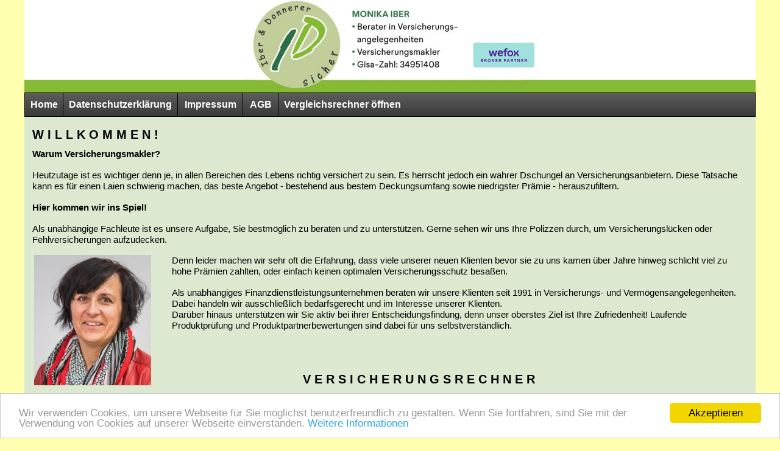

--- FILE ---
content_type: text/html
request_url: https://www.donnerer-sicher.at/
body_size: 4367
content:
<!DOCTYPE html PUBLIC "-//W3C//DTD XHTML 1.0 Transitional//EN"  "http://www.w3.org/TR/xhtml1/DTD/xhtml1-transitional.dtd">
<html xmlns="http://www.w3.org/1999/xhtml">
<!-- Begin Cookie Consent plugin by Silktide - http://silktide.com/cookieconsent -->
  <script type="text/javascript">
window.cookieconsent_options = {"message":"Wir verwenden Cookies, um unsere Webseite für Sie möglichst benutzerfreundlich zu gestalten. Wenn Sie fortfahren, sind Sie mit der Verwendung von Cookies auf unserer Webseite einverstanden.","dismiss":"Akzeptieren","learnMore":"Weitere Informationen","link":"/datenschutzerklaerung.html","theme":"light-bottom"};
  </script>
  <script type="text/javascript"
 src="//cdnjs.cloudflare.com/ajax/libs/cookieconsent2/1.0.10/cookieconsent.min.js"></script><!-- End Cookie Consent plugin -->
<head>
<!--page generated by WebAcappella-->
<!-- 2023-04-27T16:09:06 ***-->
<meta http-equiv="X-UA-Compatible" content="IE=EmulateIE7;IE=EmulateIE9" />
<meta http-equiv="Content-Type" content="text/html;charset=utf-8"/>
<meta name="generator" content="WebAcappella 4.6.6  ecommerce (WIN) #644a"/>
<title>Gerhard Donnerer - richtig versichert! Ihr Partner in Sachen Versicherung</title>
<meta name="keywords" content="Loidl, Donnerer, Iber, Florian, Gerhard Donnerer, Versicherung, Sicher, Kaindorf, Hartberg, Hartmannsdorf, Polizze"/>
<meta name="description" content="Loidl Donnerer - richtig versichert! Ihr Partner in Sachen Versicherung. Ein gutes Gef&#252;hl rundum abgesichert zu sein vom Profi mit Erfahrung und Hausverstand. Im Raum Kaindorf bei Hartberg und in Markt Hartmannsdorf."/>

<style type="text/css">
body{margin-left:0px;margin-top:0px;margin-right:0px;margin-bottom:0px;background-color:#feffaf;}
.waCSStext2cszdk6ht2lptpx A:link{color:#000000;text-decoration:underline;outline: none;}
.waCSStext2cszdk6ht2lptpx A:visited{color:#000000;text-decoration:underline;outline: none;}
.waCSStext2cszdk6ht2lptpx A:hover {color:#2d7147;text-decoration:underline;}

.waCSStext50ncyg6ht2llb98 A:link{color:#000000;text-decoration:underline;outline: none;}
.waCSStext50ncyg6ht2llb98 A:visited{color:#000000;text-decoration:underline;outline: none;}
.waCSStext50ncyg6ht2llb98 A:hover {color:#2d7147;text-decoration:underline;}

.waCSStext5z32o82a3mkckk A:link{color:#28663d;text-decoration:underline;outline: none;}
.waCSStext5z32o82a3mkckk A:visited{color:#28663d;text-decoration:underline;outline: none;}
.waCSStext5z32o82a3mkckk A:hover {color:#3a7f53;text-decoration:underline;}

</style>
<link rel="stylesheet" type="text/css" href="wa_global_style.css"/>
<script type="text/javascript"  src="jquery.js?v=86c"></script>
<script type="text/javascript">
var waJSQuery = jQuery.noConflict();
</script>
<script type="text/javascript"  src="webacappella_core.js?v=1ups"></script>
<!--[if lte IE 8]><script type="text/javascript"  src="excanvas.js?v=1f2a"></script>
<![endif]-->
<!--[if lte IE 8]><script type="text/javascript"  src="webacappella_patch_ie8.js?v=tc5"></script>
<![endif]-->
<script type="text/javascript">
document.write("\u003cscript type='text/javascript'  src='wa_site_global_settings.js?v=48wossnz9m7igo"+urlSuffixe(1)+"'>\u003c/script>");
</script>
<script type="text/javascript"  src="webacappella_menu.js?v=1lh9"></script>
<script type="text/javascript"  src="jquery.mousewheel.js?v=use"></script>
<link href="webacappella.css?v=10nl" rel="stylesheet" type="text/css" media="all"/>
<!--[if lte IE 7]>
<link href="webacappella_ie.css?v=1tjn" rel="stylesheet" type="text/css" media="all"/>
<![endif]-->
<script type="text/javascript"  src="webacappella_tools.js?v=blf"></script>
<script type="text/javascript">
waJSQuery(function() {
initializeWA_JQuery()
});
</script>
<script type="text/javascript">
var waWebFontDescription={families:[
]}
</script>

</head>
<body><div id='wa-dialog-container' class='wa-fullscreen-contenair' style='position:absolute;z-index:52000;'></div><div id='html-centered' style='position:relative;width:100%;z-index:200;'><div id='is-global-layer' class='wa-main-page-contenair'  style='position:relative;z-index:200;top:0px;width:1200px;;text-align:left;margin:0 auto; '><div style="position:absolute;top:1px;left:0px;width:1px;height:1px;"><a name="anchor-top">&nbsp;</a></div>
<span style="position:absolute;z-index:10080;left:820px;top:131px;width:380px;height:21px;border:0px;background-color:#85ba34;" class="wa-bg-gradient param[grad(#85ba34) border(0 #969696)] wa-comp "></span><span style="position:absolute;z-index:10076;left:0px;top:131px;width:380px;height:21px;border:0px;background-color:#85ba34;" class="wa-bg-gradient param[grad(#85ba34) border(0 #969696)] wa-comp "></span><img src="Iber-Logo.jpg?v=2ad8v48axu2patd" alt=""  class="wa-img wa-comp " style="position:absolute;z-index:10072;left:361px;top:0px;width:477px;height:152px;border:0px;"/><a href="https://www.google.at/maps/place/Gerhard%2BDonnerer/@47.0546935%2C15.838479%2C17z/data=!4m13!1m7!3m6!1s0x476e55d88f8f1fab:0xca6a073024b053b4!2sHauptstra%C3%9Fe%2B8%2C%2B8311%2BMarkt%2BHartmannsdorf!3b1!8m2!3d47.0546935!4d15.8406677!3m4!1s0x476e55d88f8f1fab:0x68f4f84433e7b1fc!8m2!3d47.0546935!4d15.8406677" onclick="return waOnClick('https://www.google.at/maps/place/Gerhard%2BDonnerer/@47.0546935%2C15.838479%2C17z/data=!4m13!1m7!3m6!1s0x476e55d88f8f1fab:0xca6a073024b053b4!2sHauptstra%C3%9Fe%2B8%2C%2B8311%2BMarkt%2BHartmannsdorf!3b1!8m2!3d47.0546935!4d15.8406677!3m4!1s0x476e55d88f8f1fab:0x68f4f84433e7b1fc!8m2!3d47.0546935!4d15.8406677',{'targ':'_blank'})"  style="cursor:pointer;" ><img src="Maps.jpg?v=39earkn428pwdz" alt=""  class="wa-img wa-comp " style="position:absolute;z-index:10068;left:773px;top:788px;width:399px;height:158px;border:0px;"/></a><span style="position:absolute;z-index:10064;left:0px;top:0px;width:1200px;height:152px;border:0px;background-color:#ffffff;" class="wa-bg-gradient param[grad(#ffffff) border(0 #969696)] wa-comp "></span><div class="wa-dynmenu wa-comp json['config']{''root_col_text_over'':''#ffffff'',''root_col_border'':''#000000'',''root_col_bg_over'':''#272828'',''root_text_u_over'':false,''sub_col_border'':''#333333'',''sub_col_bg'':''#383838'',''sub_style_text'':''font-weight:normal;font-size:11px;color:#ffffff;font-family:'Arial';'',''sub_align_text'':''left'',''sub_menu_shadow'':false,''sub_menu_corner'':1,''sub_col_text'':''#ffffff'',''sub_col_text_over'':''#ffffff'',''sub_col_bg_over'':''#5a5a5a'',''sub_text_u'':false,''sub_text_u_over'':false,''sub_corner'':1,''vertical'':false,''root_extend'':false} wa-bg-gradient param[grad(24 1 24 40 #5c5c5c #383838) border(1 #000000)] " style="position:absolute;z-index:10060;left:0px;top:152px;width:1198px;height:38px;border:1px solid #000000;background:-webkit-gradient(linear,24 1, 24 40,from(#5c5c5c),to(#383838));background:-moz-linear-gradient(top left 270deg,#5c5c5c 1px,#383838 40px);"><table style="position:absolute;left:0px;top:0px;padding:0px;margin:0px;width:100%;height:100%;border:0px;border-spacing:0px;;"><tr ><td class="waDynmenu-item waDynmenu-root "  onclick="return waOnClick('index.html',{})" style="width:60px;border-right:1px solid #000000;text-align:center;"  ><a href="index.html" onclick="void(0)"  style="font-weight:bold;font-size:16px;color:#ffffff;font-family:'Arial';cursor:pointer;text-decoration:none;" >Home</a></td><td class="waDynmenu-item waDynmenu-root "  onclick="return waOnClick('datenschutzerklaerung.html',{})" style="width:185px;border-right:1px solid #000000;text-align:center;"  ><a href="datenschutzerklaerung.html" onclick="void(0)"  style="font-weight:bold;font-size:16px;color:#ffffff;font-family:'Arial';cursor:pointer;text-decoration:none;" >Datenschutzerkl&#228;rung</a></td><td class="waDynmenu-item waDynmenu-root "  onclick="return waOnClick('impressum.html',{})" style="width:104px;border-right:1px solid #000000;text-align:center;"  ><a href="impressum.html" onclick="void(0)"  style="font-weight:bold;font-size:16px;color:#ffffff;font-family:'Arial';cursor:pointer;text-decoration:none;" >Impressum</a></td><td class="waDynmenu-item waDynmenu-root "  onclick="return waOnClick('agbs.html',{})" style="width:55px;border-right:1px solid #000000;text-align:center;"  ><a href="agbs.html" onclick="void(0)"  style="font-weight:bold;font-size:16px;color:#ffffff;font-family:'Arial';cursor:pointer;text-decoration:none;" >AGB</a></td><td class="waDynmenu-item waDynmenu-root "  onclick="return waOnClick('https://www.maklergruppe.at/versicherungsrechner/?mein-makler=81',{'targ':'_blank'})" style="width:208px;text-align:center;"  ><a href="https://www.maklergruppe.at/versicherungsrechner/?mein-makler=81" onclick="void(0)"  style="font-weight:bold;font-size:16px;color:#ffffff;font-family:'Arial';cursor:pointer;text-decoration:none;" >Vergleichsrechner&nbsp;&#246;ffnen</a></td><td style="">&nbsp;</td></tr></table></div><div style="position:absolute;z-index:10056;left:455px;top:692px;width:440px;height:29px;border:0px;background:rgba(0,0,0,0);overflow:hidden;" class="wa-comp wa-text wa-bg-gradient param[grad(rgba(0,0,0,0)) border(0 #969696)]  " ><div style="position:absolute;z-index:10;line-height:1.2;margin:2px;top:0px;left:0px;width:438px;height:27px;word-wrap:break-word;overflow-y:auto;overflow-x:hidden;" class="waCSStext2cszdk6ht2lptpx"><div align="left"><a style="" href="https://www.maklergruppe.at/versicherungsrechner/?mein-makler=81" onclick="return waOnClick('https://www.maklergruppe.at/versicherungsrechner/?mein-makler=81',{'targ':'_blank'})" ><span style="font-family:'Arial';font-size:15px;font-weight:bold;" >Rechner &#246;ffnen</span></a></div></div></div><div style="position:absolute;z-index:10052;left:775px;top:964px;width:240px;height:40px;border:0px;background:rgba(0,0,0,0);overflow:hidden;" class="wa-comp wa-text wa-bg-gradient param[grad(rgba(0,0,0,0)) border(0 #969696)]  " ><div style="position:absolute;z-index:10;line-height:1.2;margin:2px;top:0px;left:0px;width:238px;height:38px;word-wrap:break-word;overflow-y:auto;overflow-x:hidden;" class="waCSStext50ncyg6ht2llb98"><div align="left"><a style="" href="https://www.google.at/maps/place/Gerhard%2BDonnerer/@47.0546935%2C15.838479%2C17z/data=!4m13!1m7!3m6!1s0x476e55d88f8f1fab:0xca6a073024b053b4!2sHauptstra%C3%9Fe%2B8%2C%2B8311%2BMarkt%2BHartmannsdorf!3b1!8m2!3d47.0546935!4d15.8406677!3m4!1s0x476e55d88f8f1fab:0x68f4f84433e7b1fc!8m2!3d47.0546935!4d15.8406677" onclick="return waOnClick('https://www.google.at/maps/place/Gerhard%2BDonnerer/@47.0546935%2C15.838479%2C17z/data=!4m13!1m7!3m6!1s0x476e55d88f8f1fab:0xca6a073024b053b4!2sHauptstra%C3%9Fe%2B8%2C%2B8311%2BMarkt%2BHartmannsdorf!3b1!8m2!3d47.0546935!4d15.8406677!3m4!1s0x476e55d88f8f1fab:0x68f4f84433e7b1fc!8m2!3d47.0546935!4d15.8406677',{'targ':'_blank'})" ><span style="font-family:'Arial';font-size:15px;font-weight:bold;" >Anfahrt berechnen</span></a></div></div></div><div style="position:absolute;z-index:10048;left:455px;top:644px;width:452px;height:48px;border:0px;background:rgba(0,0,0,0);overflow:hidden;" class="wa-comp wa-text wa-bg-gradient param[grad(rgba(0,0,0,0)) border(0 #969696)]  " ><div style="position:absolute;z-index:10;line-height:1.2;margin:2px;top:0px;left:0px;width:450px;height:46px;word-wrap:break-word;overflow-y:auto;overflow-x:hidden;" ><div align="left"><span style="font-family:'Arial';font-size:15px;font-weight:normal;color:#000000;" >Mit unseren Vergleichsrechnern erhalten Sie in Sekundenschnelle das beste Angebot zum besten Preis!</span></div></div></div><div style="position:absolute;z-index:10044;left:455px;top:609px;width:453px;height:35px;border:0px;background:rgba(0,0,0,0);overflow:hidden;" class="wa-comp wa-text wa-bg-gradient param[grad(rgba(0,0,0,0)) border(0 #969696)]  " ><div style="position:absolute;z-index:10;line-height:1.2;margin:2px;top:0px;left:0px;width:451px;height:33px;word-wrap:break-word;overflow-y:auto;overflow-x:hidden;" ><div align="left"><span style="font-family:'Arial';font-size:20px;font-weight:bold;color:#000000;" >V E R S I C H E R U N G S R E C H N E R</span></div></div></div><div style="position:absolute;z-index:10040;left:455px;top:746px;width:248px;height:33px;border:0px;background:rgba(0,0,0,0);overflow:hidden;" class="wa-comp wa-text wa-bg-gradient param[grad(rgba(0,0,0,0)) border(0 #969696)]  " ><div style="position:absolute;z-index:10;line-height:1.2;margin:2px;top:0px;left:0px;width:246px;height:31px;word-wrap:break-word;overflow-y:auto;overflow-x:hidden;" ><div align="left"><span style="font-family:'Arial';font-size:20px;font-weight:bold;color:#000000;" >B &#220; R O Z E I T E N</span></div></div></div><div style="position:absolute;z-index:10036;left:456px;top:784px;width:193px;height:114px;border:0px;background:rgba(0,0,0,0);overflow:hidden;" class="wa-comp wa-text wa-bg-gradient param[grad(rgba(0,0,0,0)) border(0 #969696)]  " ><div style="position:absolute;z-index:10;line-height:1.2;margin:2px;top:0px;left:0px;width:191px;height:112px;word-wrap:break-word;overflow-y:auto;overflow-x:hidden;" ><div align="left"><span style="font-family:'Arial';font-size:15px;font-weight:normal;color:#000000;" >Montag bis Freitag von </span></div><div style="font-family:''Arial'';font-size:14.66px;">&nbsp;<br /></div><div align="left"><span style="font-family:'Arial';font-size:15px;font-weight:normal;color:#000000;" >08:00 - 12:00h und</span></div><div style="font-family:''Arial'';font-size:14.66px;">&nbsp;<br /></div><div align="left"><span style="font-family:'Arial';font-size:15px;font-weight:normal;color:#000000;" >nach Vereinbarung</span></div></div></div><div style="position:absolute;z-index:10032;left:771px;top:746px;width:340px;height:27px;border:0px;background:rgba(0,0,0,0);overflow:hidden;" class="wa-comp wa-text wa-bg-gradient param[grad(rgba(0,0,0,0)) border(0 #969696)]  " ><div style="position:absolute;z-index:10;line-height:1.2;margin:2px;top:0px;left:0px;width:338px;height:25px;word-wrap:break-word;overflow-y:auto;overflow-x:hidden;" ><div align="left"><span style="font-family:'Arial';font-size:20px;font-weight:bold;color:#000000;" >A N F A H R T</span></div></div></div><div style="position:absolute;z-index:10028;left:240px;top:417px;width:947px;height:133px;border:0px;background:rgba(0,0,0,0);overflow:hidden;" class="wa-comp wa-text wa-bg-gradient param[grad(rgba(0,0,0,0)) border(0 #969696)]  " ><div style="position:absolute;z-index:10;line-height:1.2;margin:2px;top:0px;left:0px;width:945px;height:131px;word-wrap:break-word;overflow-y:auto;overflow-x:hidden;" ><div align="left"><span style="font-family:'Arial';font-size:15px;font-weight:normal;color:#000000;" >Denn leider machen wir sehr oft die Erfahrung, dass viele unserer neuen Klienten bevor sie zu uns kamen &#252;ber Jahre hinweg schlicht viel zu hohe Pr&#228;mien zahlten, oder einfach keinen optimalen Versicherungsschutz besa&#223;en.</span></div><div style="font-family:''Arial'';font-size:14.66px;">&nbsp;<br /></div><div align="left"><span style="font-family:'Arial';font-size:15px;font-weight:normal;color:#000000;" >Als unabh&#228;ngiges Finanzdienstleistungsunternehmen beraten wir unsere Klienten seit 1991 in Versicherungs- und Verm&#246;gensangelegenheiten. Dabei handeln wir ausschlie&#223;lich bedarfsgerecht und im Interesse unserer Klienten. </span></div><div align="left"><span style="font-family:'Arial';font-size:15px;font-weight:normal;color:#000000;" >Dar&#252;ber hinaus unterst&#252;tzen wir Sie aktiv bei ihrer Entscheidungsfindung, denn unser oberstes Ziel ist Ihre Zufriedenheit! Laufende Produktpr&#252;fung und Produktpartnerbewertungen sind dabei f&#252;r uns selbstverst&#228;ndlich.</span></div></div></div><div style="position:absolute;z-index:10024;left:12px;top:783px;width:413px;height:200px;border:0px;background:rgba(0,0,0,0);overflow:hidden;" class="wa-comp wa-text wa-bg-gradient param[grad(rgba(0,0,0,0)) border(0 #969696)]  " ><div style="position:absolute;z-index:10;line-height:1.2;margin:2px;top:0px;left:0px;width:411px;height:198px;word-wrap:break-word;overflow-y:auto;overflow-x:hidden;" class="waCSStext5z32o82a3mkckk"><div align="left"><span style="font-family:'Arial';font-size:15px;font-weight:bold;color:#000000;" >Monika Iber</span></div><div align="left"><span style="font-family:'Arial';font-size:11px;font-weight:normal;color:#000000;" >vermittelnd als Versicherungsmakler und Verm&#246;gensberater, beratend als diplomierter Versicherungstreuh&#228;nder und eingetragener Mediator</span></div><div style="font-family:''Arial'';font-size:10.66px;">&nbsp;<br /></div><div align="left"><span style="font-family:'Arial';font-size:15px;font-weight:normal;color:#000000;" >Hauptstra&#223;e 8</span></div><div align="left"><span style="font-family:'Arial';font-size:15px;font-weight:normal;color:#000000;" >8311 Markt Hartmannsdorf</span></div><div style="font-family:''Arial'';font-size:14.66px;">&nbsp;<br /></div><div align="left"><span style="font-family:'Arial';font-size:15px;font-weight:normal;color:#000000;" >E-Mail: </span><a style="" href="mailto:buero@donnerer-sicher.at" onclick="return waOnClick('mailto:buero@donnerer-sicher.at',{})" ><span style="font-family:'Arial';font-size:15px;font-weight:normal;" >buero@donnerer-sicher.at</span></a></div><div style="font-family:''Arial'';font-size:14.66px;">&nbsp;<br /></div><div align="left"><span style="font-family:'Arial';font-size:15px;font-weight:normal;color:#000000;" >Tel: 03114 &#8211; 20 80</span></div><div align="left"><span style="font-family:'Arial';font-size:15px;font-weight:normal;color:#000000;" >Fax: 03114 &#8211; 30 180</span></div></div></div><div style="position:absolute;z-index:10020;left:11px;top:745px;width:347px;height:32px;border:0px;background:rgba(0,0,0,0);overflow:hidden;" class="wa-comp wa-text wa-bg-gradient param[grad(rgba(0,0,0,0)) border(0 #969696)]  " ><div style="position:absolute;z-index:10;line-height:1.2;margin:2px;top:0px;left:0px;width:345px;height:30px;word-wrap:break-word;overflow-y:auto;overflow-x:hidden;" ><div align="left"><span style="font-family:'Arial';font-size:20px;font-weight:bold;color:#000000;" >K O N T A K T</span></div></div></div><div style="position:absolute;z-index:10016;left:17px;top:647px;width:193px;height:27px;border:0px;background:rgba(0,0,0,0);overflow:hidden;" class="wa-comp wa-text wa-bg-gradient param[grad(rgba(0,0,0,0)) border(0 #969696)]  " ><div style="position:absolute;z-index:10;line-height:1.2;margin:2px;top:0px;left:0px;width:191px;height:25px;word-wrap:break-word;overflow-y:auto;overflow-x:hidden;" ><div align="center"><span style="font-family:'Arial';font-size:15px;font-weight:bold;color:#000000;" >Monika Iber</span></div></div></div><img src="Monika-Iber1.jpg?v=2hfcmwtw8948ci" alt=""  class="wa-img wa-comp " style="position:absolute;z-index:10012;left:16px;top:419px;width:192px;height:214px;border:0px;"/><div style="position:absolute;z-index:10008;left:11px;top:242px;width:1180px;height:169px;border:0px;background:rgba(0,0,0,0);overflow:hidden;" class="wa-comp wa-text wa-bg-gradient param[grad(rgba(0,0,0,0)) border(0 #969696)]  " ><div style="position:absolute;z-index:10;line-height:1.2;margin:2px;top:0px;left:0px;width:1178px;height:167px;word-wrap:break-word;overflow-y:auto;overflow-x:hidden;" ><div align="left"><span style="font-family:'Arial';font-size:15px;font-weight:bold;color:#000000;" >Warum Versicherungsmakler?</span></div><div style="font-family:''Arial'';font-size:14.66px;font-weight:bold;">&nbsp;<br /></div><div align="left"><span style="font-family:'Arial';font-size:15px;font-weight:normal;color:#000000;" >Heutzutage ist es wichtiger denn je, in allen Bereichen des Lebens richtig versichert zu sein. Es herrscht jedoch ein wahrer Dschungel an Versicherungsanbietern. Diese Tatsache kann es f&#252;r einen Laien schwierig machen, das beste Angebot - bestehend aus bestem Deckungsumfang sowie niedrigster Pr&#228;mie - herauszufiltern.</span></div><div style="font-family:''Arial'';font-size:14.66px;">&nbsp;<br /></div><div align="left"><span style="font-family:'Arial';font-size:15px;font-weight:bold;color:#000000;" >Hier kommen wir ins Spiel!</span></div><div style="font-family:''Arial'';font-size:14.66px;font-weight:bold;">&nbsp;<br /></div><div align="left"><span style="font-family:'Arial';font-size:15px;font-weight:normal;color:#000000;" >Als unabh&#228;ngige Fachleute ist es unsere Aufgabe, Sie bestm&#246;glich zu beraten und zu unterst&#252;tzen. Gerne sehen wir uns Ihre Polizzen durch, um Versicherungsl&#252;cken oder Fehlversicherungen aufzudecken.</span></div></div></div><div style="position:absolute;z-index:10004;left:11px;top:207px;width:889px;height:28px;border:0px;background:rgba(0,0,0,0);overflow:hidden;" class="wa-comp wa-text wa-bg-gradient param[grad(rgba(0,0,0,0)) border(0 #969696)]  " ><div style="position:absolute;z-index:10;line-height:1.2;margin:2px;top:0px;left:0px;width:887px;height:26px;word-wrap:break-word;overflow-y:auto;overflow-x:hidden;" ><div align="left"><span style="font-family:'Arial';font-size:20px;font-weight:bold;color:#000000;" >W I L L K O M M E N !</span></div></div></div><span style="position:absolute;z-index:10000;left:0px;top:129px;width:1200px;height:915px;border:0px;background-color:#dce8d0;" class="wa-bg-gradient param[grad(#dce8d0) border(0 #969696)] wa-comp "></span><div style="position:absolute;top:1023px;left:0px;width:1px;height:1px;" ><a name="anchor-bottom">&nbsp;</a></div>
<div id='dynmenu-container' style='position:absolute;z-index:51000;'></div></div>
</div>  <!--end html-centered-->
<script type="text/javascript">
<!--
document.webaca_page_option_background=0
document.webaca_page_background_img_size=[-1,-1]
document.webaca_page_is_centered=true;
document.webaca_width_page=1200;
document.webaca_height_page=1043;
document.webaca_banner_height=0;
document.webaca_is_preview=false;
var wa_global_market = {markets:new Array(),id_modif_dlg_js:''};
Translator.m_lang="de";
Translator.m_languages={}
Translator.m_lang_for_filename="";
function wa_timeout(_fct,_time,p1,p2,p3){return setTimeout(_fct,_time,p1,p2,p3)}
function wa_evaluate(_s){return eval(_s)}
function IS_onload(){
IS_onload_WA();
}
-->
</script>
<script type="text/javascript" src='wa_common_messages_de.js?v='></script>
<script type="text/javascript">
<!--
WA_loadMessages();
-->
</script>
<script type="text/javascript">
<!--
-->
</script>
</body>
</html>



--- FILE ---
content_type: application/javascript
request_url: https://www.donnerer-sicher.at/webacappella_core.js?v=1ups
body_size: 21281
content:
<!--

//waJSQuery.noConflict()
waJSQuery(function() {

/*
	if (waJSQuery().waJSQuery!='1.7.1') 
	{
	WA_loadScript("waJSQuery.js?v=86c",function(){
	*/	

		waJSQuery.fn.extend({ 
		        disableSelection : function() { 
		                this.each(function() { 
		                        this.onselectstart = function() { return false; }; 
		                        this.unselectable = "on"; 
		                        waJSQuery(this).css('-moz-user-select', 'none'); 
		                        waJSQuery(this).css('-webkit-user-select', 'none'); 
		                }); 
		        } 
		});

		waJSQuery.fn.extend({ everyTime: function(interval, label, fn, times, belay) { return this.each(function() { waJSQuery.timer.add(this, interval, label, fn, times, belay); }); }, oneTime: function(interval, label, fn) { return this.each(function() { waJSQuery.timer.add(this, interval, label, fn, 1); }); }, stopTime: function(label, fn) { return this.each(function() { waJSQuery.timer.remove(this, label, fn); }); } }); waJSQuery.extend({ timer: { guid: 1, global: {}, regex: /^([0-9]+)\s*(.*s)?$/, powers: { /* Yeah this is major overkill... */'ms': 1, 'cs': 10, 'ds': 100, 's': 1000, 'das': 10000, 'hs': 100000, 'ks': 1000000 }, timeParse: function(value) { if (value == undefined || value == null) return null; var result = this.regex.exec(waJSQuery.trim(value.toString())); if (result[2]) { var num = parseInt(result[1], 10); var mult = this.powers[result[2]] || 1; return num * mult; } else { return value; } }, add: function(element, interval, label, fn, times, belay) { var counter = 0; if (waJSQuery.isFunction(label)) { if (!times) times = fn; fn = label; label = interval; } interval = waJSQuery.timer.timeParse(interval); if (typeof interval != 'number' || isNaN(interval) || interval <= 0) return; if (times && times.constructor != Number) { belay = !!times; times = 0; } times = times || 0; belay = belay || false; if (!element.$timers) element.$timers = {}; if (!element.$timers[label]) element.$timers[label] = {}; fn.$timerID = fn.$timerID || this.guid++; var handler = function() { if (belay && this.inProgress) return; this.inProgress = true; if ((++counter > times && times !== 0) || fn.call(element, counter) === false) waJSQuery.timer.remove(element, label, fn); this.inProgress = false; }; handler.$timerID = fn.$timerID; if (!element.$timers[label][fn.$timerID]) element.$timers[label][fn.$timerID] = window.setInterval(handler,interval); if ( !this.global[label] ) this.global[label] = []; this.global[label].push( element ); }, remove: function(element, label, fn) { var timers = element.$timers, ret; if ( timers ) { if (!label) { for ( label in timers ) this.remove(element, label, fn); } else if ( timers[label] ) { if ( fn ) { if ( fn.$timerID ) { window.clearInterval(timers[label][fn.$timerID]); delete timers[label][fn.$timerID]; } } else { for ( var fn in timers[label] ) { window.clearInterval(timers[label][fn]); delete timers[label][fn]; } } for ( ret in timers[label] ) break; if ( !ret ) { ret = null; delete timers[label]; } } for ( ret in timers ) break; if ( !ret ) element.$timers = null; } } } }); if (waJSQuery.browser.msie) waJSQuery(window).one("unload", function() { var global = waJSQuery.timer.global; for ( var label in global ) { var els = global[label], i = els.length; while ( --i ) waJSQuery.timer.remove(els[i], label); } });
		
		if (document.internalPreview!=true)
		{
			waJSQuery(".wa-market-link").each(function() 
			{
				var _lnk = waJSQuery(this);
				_lnk.css("cursor","pointer")
				//alert(_lnk)
				_lnk.click(function() 
				{
					javascript:WA_showMarketCart()
					////
				});
			});
		}
	//	alert(waJSQuery().waJSQuery)

});


/*******************/
/*    DIVERS      */
/*******************/

function waParseCleanStringJSON(s)
{
	var _sep1 = "{"
	var _sep2 = "}"
	
	var _result=""
	var c;
	for (var i=0;i<s.length;i++)
	{
		c = s.charAt(i)
		if (c=="\"")
		{
			do
			{
				i++;
				c = s.charAt(i)
			}
			while (c!="\"")
		}
		if (c==_sep1)
		{
			var _countBracket = 0;
			var _bOk = true;
			var _isInString = false;
			do
			{
				_bOk = true;
				i++;
				c = s.charAt(i)
				if ((_isInString==false)&&(c=="\""))
				{
					_isInString = true;
				}
				else
				if ((_isInString==true)&&(c=="\""))
				{
					_isInString = false;
				}

				if (_isInString==false)
				{
					if (c==_sep1)
					{
						_countBracket++;
					}	
					if ((c!=_sep2)||(_countBracket!=0))
					{
						_result+=c;
					}

					if (_countBracket>0)
					if (c==_sep2)
					{
						_countBracket--;
						_bOk = false
					}
				}
				else
				{
					_result+=c;
				}



			}
			while ((_bOk==false)||(c!=_sep2)||(_countBracket!=0))
			break;
		}
	}
	
	_result = _sep1+_result+_sep2

//alert(_result)
	try { 
		return waJSQuery.parseJSON( _result );
	} 
	catch( e ) {
	}
	return null;	
}


function waLoadGoogleFonts()
{
    var wf = document.createElement('script');
    wf.src = ('https:' == document.location.protocol ? 'https' : 'http') +
      '://ajax.googleapis.com/ajax/libs/webfont/1/webfont.js';
    wf.type = 'text/javascript';
    wf.async = 'true';
    var s = document.getElementsByTagName('script')[0];
    s.parentNode.insertBefore(wf, s);
}


var BrowserDetect = {
	init: function () {
		this.browser = this.searchString(this.dataBrowser) || "An unknown browser";
		this.version = this.searchVersion(navigator.userAgent)
			|| this.searchVersion(navigator.appVersion)
			|| "an unknown version";
		this.OS = this.searchString(this.dataOS) || "an unknown OS";
	},
	searchString: function (data) {
		for (var i=0;i<data.length;i++)	{
			var dataString = data[i].string;
			var dataProp = data[i].prop;
			this.versionSearchString = data[i].versionSearch || data[i].identity;
			if (dataString) {
				if (dataString.indexOf(data[i].subString) != -1)
					return data[i].identity;
			}
			else if (dataProp)
				return data[i].identity;
		}
	},
	searchVersion: function (dataString) {
		var index = dataString.indexOf(this.versionSearchString);
		if (index == -1) return;
		return parseFloat(dataString.substring(index+this.versionSearchString.length+1));
	},
	dataBrowser: [
		{
			string: navigator.userAgent,
			subString: "Chrome",
			identity: "Chrome"
		},
		{ 	string: navigator.userAgent,
			subString: "OmniWeb",
			versionSearch: "OmniWeb/",
			identity: "OmniWeb"
		},
		{
			string: navigator.vendor,
			subString: "Apple",
			identity: "Safari",
			versionSearch: "Version"
		},
		{
			prop: window.opera,
			identity: "Opera",
			versionSearch: "Version"
		},
		{
			string: navigator.vendor,
			subString: "iCab",
			identity: "iCab"
		},
		{
			string: navigator.vendor,
			subString: "KDE",
			identity: "Konqueror"
		},
		{
			string: navigator.userAgent,
			subString: "Firefox",
			identity: "Firefox"
		},
		{
			string: navigator.vendor,
			subString: "Camino",
			identity: "Camino"
		},
		{		// for newer Netscapes (6+)
			string: navigator.userAgent,
			subString: "Netscape",
			identity: "Netscape"
		},
		{
			string: navigator.userAgent,
			subString: "MSIE",
			identity: "Explorer",
			versionSearch: "MSIE"
		},
		{
			string: navigator.userAgent,
			subString: "Gecko",
			identity: "Mozilla",
			versionSearch: "rv"
		},
		{ 		// for older Netscapes (4-)
			string: navigator.userAgent,
			subString: "Mozilla",
			identity: "Netscape",
			versionSearch: "Mozilla"
		}
	],
	dataOS : [
		{
			string: navigator.platform,
			subString: "Win",
			identity: "Windows"
		},
		{
			string: navigator.platform,
			subString: "Mac",
			identity: "Mac"
		},
		{
			   string: navigator.userAgent,
			   subString: "iPhone",
			   identity: "iPhone/iPod"
	    },
		{
			string: navigator.platform,
			subString: "Linux",
			identity: "Linux"
		}
	]

};
BrowserDetect.init();


function RGBColor(_color_string)
{
    this.ok = false;this.a = 1.0;
    if (_color_string.charAt(0) == '#') { _color_string = _color_string.substr(1);}
    _color_string = _color_string.replace(/ /g,'');
    _color_string = _color_string.toLowerCase();
    var _color_defs = [
        {re: /^rgba\((\d{1,3}),\s*(\d{1,3}),\s*(\d{1,3}),\s*(\d{1,2}\.*\d{0,2})\)$/,_process: function (bits){return [ parseInt(bits[1]),parseInt(bits[2]),parseInt(bits[3]),parseFloat(""+bits[4]) ]; }},
        {re: /^rgb\((\d{1,3}),\s*(\d{1,3}),\s*(\d{1,3})\)$/,_process: function (bits){ return [ parseInt(bits[1]),parseInt(bits[2]),parseInt(bits[3])];}},
        {re: /^(\w{2})(\w{2})(\w{2})(\w{2})$/,_process: function (bits){return [ parseInt(bits[1], 16),parseInt(bits[2], 16),parseInt(bits[3], 16),Math.round(parseInt(bits[4],16)*100/255)/100 ];}},
        {re: /^(\w{2})(\w{2})(\w{2})$/,_process: function (bits){return [ parseInt(bits[1], 16),parseInt(bits[2], 16),parseInt(bits[3], 16) ];}}
    ];

    // search through the definitions to find a match
    for (var i = 0; i < _color_defs.length; i++) {
        var _re = _color_defs[i].re;
        var _processor = _color_defs[i]._process;
	//
        var _bits = _re.exec(_color_string);
        if (_bits) {

            var _channels = _processor(_bits);
            this.r = _channels[0];this.g = _channels[1];this.b = _channels[2];this.a = _channels[3];
            this.ok = true;
        }
    }
    this.r = (this.r < 0 || isNaN(this.r)) ? 0 : ((this.r > 255) ? 255 : this.r);
    this.g = (this.g < 0 || isNaN(this.g)) ? 0 : ((this.g > 255) ? 255 : this.g);
    this.b = (this.b < 0 || isNaN(this.b)) ? 0 : ((this.b > 255) ? 255 : this.b);
	this.a = (this.a > 1 || isNaN(this.a)) ? 1 : ((this.a < 0) ? 0 : this.a);
    this.toRGB = function () 
	{
		if (this.a==1)return 'rgb(' + this.r + ', ' + this.g + ', ' + this.b + ')';
		return 'rgba(' + this.r + ', ' + this.g + ', ' + this.b + ','+this.a+')';
    }
	
    this.toRGB_opaque = function () 
	{
		return 'rgb(' + this.r + ', ' + this.g + ', ' + this.b + ')';
    }
    this._formatTo2Digit = function (_s) 
	{
		if (_s.length==1)_s="0"+_s
		return _s
	}
    this.toHexaOpaqueColor = function () 
	{
		/*
	  	var _decColor = this.r + 256 * this.g + 65536 * this.b;
	    return _decColor.toString(16);
	*/
	return  "#"+this._formatTo2Digit(this.r.toString(16))+this._formatTo2Digit(this.g.toString(16))+this._formatTo2Digit(this.b.toString(16));
    }
}

function compliantColor(_rgba)
{
	if (isMSIE_lower_than_ie9())
	{
		if (_rgba=="") return "";
		if (_rgba=="transparent") return "";
		var _col = new RGBColor(_rgba)
		
		if (_col.a==0) return ""
		
		return _col.toHexaOpaqueColor();
	}
	return _rgba;
}

//alert(compliantColor("rgba(255,0,0,0.5)"))




function isProbablyRobot()
{
	return BrowserDetect.browser.length==0
	
}


function isMSIE()
{
	return BrowserDetect.browser=="Explorer"
	
}
function isFirefox()
{
	return BrowserDetect.browser=="Firefox"
	
//	return true;//BrowserDetect.browser=="Explorer"
}

function isChrome()
{
	return BrowserDetect.browser=="Chrome"
}


function isWindowsOS()
{
	if (BrowserDetect.OS.match(/windows/i)) return true; 
	return false;
}



function isMSIE8()
{
	if ((BrowserDetect.browser=="Explorer") && (BrowserDetect.version==8))
	{
		return true;
	}
	return false;
}

function isMSIE_lower_than_ie9()
{
	if (isMSIE())
	{
		
		if (document.documentMode) 
		{
			if (document.documentMode>=9)
			{
				return false;
			}	
		}
		
		return true;

	}
	return false;
}

function isMSIE_higher_than_ie8()
{
	if (isMSIE())
	{
		
		if (document.documentMode) 
		{
			if (document.documentMode>=9)
			{
				return true;
			}	
		}
		
		return false;

	}
	return false;
}
function isWebKit()
{
	if (navigator.userAgent.match(/webkit/i)) return true;
	return false;
}

function isAndroidMobile()
{
	if (navigator.userAgent.match(/android/i)) return true;
	return false;
}


function isMobileBrowser()
{
	if (navigator.userAgent.match(/(zunewp7|android|iphone|blackberry|symbian|symbianos|symbos|netfront|model-orange|javaplatform|iemobile|windows phone|samsung|htc|opera mobile|opera mobi|opera mini|presto|huawei|blazer|bolt|doris|fennec|gobrowser|iris|maemo browser|mib|cldc|minimo|semc-browser|skyfire|teashark|teleca|uzard|uzardweb|meego|nokia|bb10|playbook)/gi)) 
	{
	    return true;
	} 
	return false;
	//return isAppleMobile() || isAndroidMobile();
}

function isChrome()
{
	if ( navigator.userAgent.match(/Chrome/i) )
	return true;
	return false;
}

function isWindowsMobile()
{
	if (isMobileBrowser())
	{
		if (isMSIE())
		{
			return true;
		}
	}
	return false;
}

function isAppleMobile()
{
	return isIPhone() || isIPad()
}

function isTabletBrowser()
{
	return isIPad()
}

function isIPad()
{
	if ( navigator.userAgent.match(/iPad/i))
	return true;
	return false;
}

function isIPhone()
{
	if ( navigator.userAgent.match(/iPhone/i)  || navigator.userAgent.match(/iPod/i) )
	return true;
	return false;
}


function extractNum(st)
{
	var len  = st.length
	if ((len>0)&&(st.substring(len-2,len)=="px"))
	{
		return wa_evaluate(st.substring(0,len-2))
	}
	return 0;
}

function waJSONLinkToHref(_lnk)
{
	var _s=""
	var _url=_lnk.url
	var _lng=Translator.m_lang_for_filename
	if (_lng.length>0)_lng="_"+_lng
	_url = _url.replace(/@lng@/g,_lng)

	var _js = _lnk.js
	if (_js==undefined)_js = ""
	
	
	_s+="href=\""+_url+"\" "
	if (_lnk.open==1)
	{
		_s+="target="
		_s+="_blank "
	}
	
	if (_js.length>0)
	{
		_s += "onclick=waLaunchFunction(function(){"+_js+"}) "
	}
	return _s;
}


function waJSONLinkToOnClick(_lnk)
{
	var _s=""
	var _url=_lnk.url
	var _lng=Translator.m_lang_for_filename
	if (_lng.length>0)_lng="_"+_lng
	_url = _url.replace(/@lng@/g,_lng)
	var _target = "";
	if (_lnk.open==1)
	{
		_target="_blank"
	}
	var _js = _lnk.js
	if (_js==undefined)_js = ""
	
	_js = _js.replace(/\"/g,"&quot;")
	
	_s+="onclick=\"waOnClick('"+_url+"',{'targ':'"+_target+"'";
	
	if (_js.length>0)
	{
		_s += ",'js':function(){"+_js+"}"
	}
	
	_s+="});return false;\" "

	return _s;
}

function waLaunchFunction(_fct)
{
	_fct()
}

function waOnClick(_url,_par)
{
	if (_par.js!=undefined)
	{
		//launch js
		try
		{
			_par.js()
		}
		catch(e)
		{
			alert('ERROR: javascript link '+_par.js)
		}
		
	}
	
	if ((_url==undefined)||(_url.length==0)) return;
//	alert(_par.js)
	var _target=_par.targ;
	if (_target && _target.length>0)
	{
		if ((_target.length>0)&&(_target!="_blank"))
		{
			window.frames[_target].location.href = (_url)
		}
		else
		{
			window.open(_url,_target)
		}
	}
	else
	{
		window.location.href = (_url)
	}
	return false;	
}
/********************************/
/********** DIV UTILS ***********/
/********************************/


function waActivateDynamicLoader(_parent,_autoResize)
{
	
	var _loader = _parent.find(".wa-dyn-loader")
	if (_loader.data('timer_animation_initialized')==true)
	{
		return;
	}
	_loader.data('timer_animation_initialized',true)
	//alert(_parent.length)
	if (_autoResize)
	{
		_loader.css({"width":_parent.width(),"height":_parent.height()})
	}
	
	var _delay = 65
	var _delayMaxImg = 500;
	var _img = _loader.children("img")
	

	_loader.everyTime(_delay,function(i) 
	{
		var _delayImage= waJSQuery(this).data("anim_delay_img")
		if (_delayImage==undefined)_delayImage = _delay;
		if (_delayImage>=_delayMaxImg)
		{
			_img.show()
		}
		
		var _frm = _loader.data("anim_frm")
		if (_frm==undefined)_frm = 0;
		
		var _size = 40
		var _xImg = 0;
		var _yImg = _frm*_size
		var _xImg2 = _xImg+_size;
		var _yImg2 = _yImg+_size;;
		var _decX = (waJSQuery(this).width()-_size)/2
		var _decY = (waJSQuery(this).height()-_size)/2
		
		
		_img.css({"left":_decX,"top":-_yImg+_decY})
		
		
		_img.css({"clip":"rect("+_yImg+"px,"+_xImg2+"px,"+_yImg2+"px,"+_xImg+"px)"})
		_frm = (_frm+1)%12
		waJSQuery(this).data("anim_frm",_frm)
		_delayImage+=_delay
		waJSQuery(this).data("anim_delay_img",_delayImage)

	});


}

function htmlDynamicLoader(_absolute,_width,_height)
{

	var _s = ""
	_s += "<div class='wa-dyn-loader' style=\"";
	if (_absolute)
	{
		_s += "position:absolute;left:0px;top:0px;"
	}
	else
	{
		_s += "position:relative;left:0px;top:0px;"
	}
	_s += "width:"+_width+"px;height:"+_height+"px;"
	_s += "overflow:hidden;"
	
	
//	_s += "border:1px solid red;"
	var n = 0
	var _size = 40
	var _xImg = 0;
	var _yImg = n*_size
	var _xImg2 = _xImg+_size;
	var _yImg2 = _yImg+_size;;
	
//	_s += "width:"+_size+"px;height:"+_size+"px;text-align:center;\">"
	_s += ";\">"
	_s += "<img style=\"position:absolute;border:none;left:0px;top:0px;";
	//_s += "width:"+_size+"px;height:"+_size+"px;"
	_s += "display:none;"
	_s += "clip:rect("+_yImg+"px,"+_xImg2+"px,"+_yImg2+"px,"+_xImg+"px);"
	_s += "\" ";
	_s += "src=\"wa_loading.png\" />"
	_s += "</div>"
	return _s;
}




function Size(lx,ly)
{
	this._width = lx;this._height = ly;
	this.width = function(){return this._width}
	this.height = function(){return this._height}
	
	this.clone = function(){return new Size(this._width,this._height)}
	
	this.greaterThan = function(_s){if ( _s==undefined) return null; return (this._width>_s._width)&&(this._height>_s._height)}
	
	this.toString=function()
	{
		return this.width()+"x"+this.height()
	}
	
	this.scale=function(_max,_canIncrease)
	{
		if (!_canIncrease)_canIncrease=false
		var _size = this;
		var _lx0=_size.width()
		var _ly0=_size.height()
		var p1 = _lx0 * _max.height();
		var p2 = _max.width() * _ly0;
		var r1 = _lx0 / _ly0;
		var r2 = _ly0 / _lx0;
		var newSize1 = new Size(_max.height() * r1,_max.height());
		var newSize2 = new Size(_max.width(),_max.width() * r2);	
		if (p2 > p1)
		{
			if ((_canIncrease==true)||((newSize1.width()<=_size.width())&&(newSize1.height()<=_size.height())))
			{
				_size._width= Math.round(newSize1.width());
				_size._height= Math.round(newSize1.height());				
			}
		}
		else
		{
			if ((_canIncrease==true)||((newSize2.width()<=_size.width())&&(newSize2.height()<=_size.height())))
			{
				_size._width= Math.round(newSize2.width());
				_size._height= Math.round(newSize2.height());				
			}
		}
		this._width=_size.width();
		this._height=_size.height();
		
		return true;
	}
	this.scaleByExpanding=function(_max)
	{

		var _size = this;
		var _lx0=_size.width()
		var _ly0=_size.height()
		
		var p1 = _lx0 * _max.height();
		var p2 = _max.width() * _ly0;
		var r1 = _lx0 / _ly0;
		var r2 = _ly0 / _lx0;
		var newSize1 = new Size(_max.height() * r1,_max.height());
		var newSize2 = new Size(_max.width(),_max.width() * r2);
		
		
		
		
		if (p2 < p1)
		{
			if ((newSize1.width()<=_size.width())&&(newSize1.height()<=_size.height()))
			{
				_size._width= Math.round(newSize1.width());
				_size._height= Math.round(newSize1.height());				
			}
		}
		else
		{
			if ((newSize2.width()<=_size.width())&&(newSize2.height()<=_size.height()))
			{
				_size._width= Math.round(newSize2.width());
				_size._height= Math.round(newSize2.height());				
			}
		}
		
		this._width=_size.width();
		this._height=_size.height();
		
		return true;
	}
}


function Point(p_x,p_y){this.x = p_x;this.y = p_y;
	this.translate = function(_x,_y){this.x+=_x;this.y+=_y;}
	this.clone = function(){return new Point(this.x,this.y)}
	}
	
function Rect(p_x,p_y,lx,ly)
{
	this.x = p_x;this.y = p_y;this.width = lx;this.height = ly;
	this.clone = function(){return new Rect(this.x,this.y,this.width,this.height)}
	this.equals = function(_o){return (this.x==_o.x)&&(this.y==_o.y)&&(this.width==_o.width)&&(this.height==_o.height);}
	this.copy = function(_o){this.x=_o.x;this.y=_o.y;this.width=_o.width;this.height=_o.height;}
	this.translate = function(_x,_y){this.x+=_x;this.y+=_y;}
	this.isValid = function(){ return (this.width>0)&&(this.height>0);}
}



var _m_table_accent = [		
								{acc:"e", l:["é","è","ë"]}, 
								{acc:"a", l:["à","ä","â","ã"]}, 
								{acc:"u", l:["ü","û"]}, 
								{acc:"c", l:["ç"]}, 
								{acc:"o", l:["ö","ô"]}
								];
								
function removeAccentsFromString(s)
{
	var res = s.toLowerCase();
    for(var i=0;i<_m_table_accent.length;i++) 
	{ 
		var array2 = _m_table_accent[i].l;
   	 	for(var i2=0;i2<array2.length;i2++) 
		{   
			var reg=new RegExp(array2[i2], "g");
			res=res.replace(reg,_m_table_accent[i].acc)
		}			
	}	                         
	return res;	
}

function IsNumeric(_sText)
{
   var _ValidChars = "0123456789.";var _IsNumber=true;var _Char;
   for (_i = 0; _i < _sText.length && _IsNumber == true; _i++){ _Char = _sText.charAt(_i);if (_ValidChars.indexOf(_Char) == -1) _IsNumber = false;}
   return _IsNumber;
}

function getDocumentSize() 
{
	return new Size(waJSQuery(document).width(),waJSQuery(document).height());
}

function getWindowSize() 
{
	
	if (isAppleMobile())
	{
		return new Size(window.innerWidth,window.innerHeight);
	}
	
	return new Size(waJSQuery(window).width(),waJSQuery(window).height());
}


function urlSuffixe(_delay_minuts)
{
	var _freeCacheSecondeDelay = _delay_minuts * 60;
	var _now_date = new Date();
	var _sec = 0;
	_sec+=_now_date.getYear()  *  12 * 31 * 24 * 60 * 60;
	_sec+=_now_date.getMonth()  * 31 * 24 * 60 * 60;
	_sec+=_now_date.getDate() * 24 * 60 * 60;
	_sec+=_now_date.getHours() * 60 * 60;
	_sec+=_now_date.getMinutes() * 60;	
	_sec+=_now_date.getSeconds();	
	if (_freeCacheSecondeDelay!=0)
	{
		_sec = Math.floor(_sec/_freeCacheSecondeDelay)*_freeCacheSecondeDelay
	}
	return "-"+_sec;
}

function urlAntiCacheForPreview()
{
	if (document.webaca_is_preview) return urlSuffixe(0);
	return "";
}



function _disableMouseOverEvents()
{
	var _list=document.getElementsByTagName("A");
	for  (var _i=0;_i<_list.length;_i++)
	{
		var _o = _list[_i];
		if (_o.onmouseover)_o.onmouseover = null;
		if (_o.onmouseout)_o.onmouseout = null;
	}	
}

function _enableFocusEvents()
{
//	alert("_enableFocusEvents"+document.wa_global_list_element.length)
	for  (var _n in document.wa_global_list_element)
	{
		var _id=document.wa_global_list_element[_n]
		var _el = document.getElementById(_id)
		_el.onclick = function()
		{
			WA_focus(this)
		}
	}	
}



function WA_declare(_id)
{
	if (!document.wa_global_list_element)
	{
		document.wa_global_list_element = new Array();;
	}
	document.wa_global_list_element.push(_id)
}


function _WA_getQueryInfo()
{
	var _url =  window.location.search;
	if (_url.substr(0,1)=="?")_url=_url.substr(1);
	if (_url.length==0)return;	
	var _qs = new Array();
	var _vars = _url.split("&"); 
	for (var i=0;i<_vars.length;i++) 
	{ 
		var _pair = _vars[i].split("=");_qs[_pair[0]]=_pair[1];
	}
	var _s_info = _qs["wa_key"];
	if (!_s_info)return;
	var _query_info = new Array();
	_query_info.m_unid=_s_info;
	_query_info.m_index_item=-1;
	var _ind_sep_info = _s_info.indexOf("-") ;
	if (_ind_sep_info != -1)
	{
		_query_info.m_unid=_s_info.substring(0,_ind_sep_info);
		_query_info.m_index_item=parseInt(_s_info.substring(_ind_sep_info+1));
	}		
	document.wa_global_query_info=_query_info;
//	alert("#"+_query_info.m_unid+"  "+_query_info.m_index_item+"#")
}


function IS_onload_WA()
{
	if (isAppleMobile())
	{
		_disableMouseOverEvents()
	}
	else
	{
		_enableFocusEvents()
	}
	
	_WA_getQueryInfo();
	//
	
	
	///
	_WAcenterBackgroundImage()	
	
	
}


function _WAcenterBackgroundImage()
{
	
	
	var _bgOffsetX = 0;
	var _bgOffsetY =document.webaca_banner_height;	

	var _bgALign = document.webaca_page_option_background
	if (document.webaca_page_is_centered)
	{
		var _lxWin=getDocumentSize().width()
		//var _lxWin=getWindowSize().width()
		//getWindowSize() 
		var _lxPage=document.webaca_width_page
	
		if ((_bgALign==0)||(_bgALign==1))
		{
			if (_lxWin>_lxPage)_bgOffsetX=(_lxWin-_lxPage)/2;
		}
		else
		if (_bgALign==2)
		{
			//nop
		}
		else
		if (_bgALign==3)//center bg
		{
			_bgOffsetX=_lxWin/2-(document.webaca_page_background_img_size[0]/2);
		}	
		
	}	
	if (document.body && document.body.style)
	document.body.style.backgroundPosition=_bgOffsetX+"px "+_bgOffsetY+"px";
}

waJSQuery(window).resize(function() {
  _WAcenterBackgroundImage()
});

/********************************/
/******** TRANSLATOR *************/
/********************************/

function WA_loadMessages()
{
	for (var k in CONST_WA_TR)
	{
		var key = CONST_WA_TR[k]
		Translator.m_tr[key[0]]=key[1]
	}
	for (var n=0;n<CONST_WA_COUNTRIES.codes.length;n++)
	{
		var _key = CONST_WA_COUNTRIES.codes[n]
		var _label = CONST_WA_COUNTRIES.labels[n]
		Translator.m_countries[_key]=_label
	}
}

//////
function Translator()
{
}

Translator.m_tr = new Array();
Translator.m_countries = new Array();
Translator.tr=function(k,bEncodeBr)
{
	try
	{
		var v = Translator.m_tr[k]
		if ((v==undefined)||(v.length==0))return "@"+k;
		if (bEncodeBr!=false)
		{
			v=v.replace(/\n/g,"<br>")
		}
		
		return v
	}
	catch (e){}
	return k;
}




Translator.country=function(k)
{
	try
	{
		var v = Translator.m_countries[k]
		if ((v==undefined)||(v.length==0))return "@"+k;
		return v
	}
	catch (e){}
	return k;
	
}


//////////////////////////

///////



function isOperaBrowser()
{
 return (/opera/i.test(navigator.userAgent))
}

function WA_exec_callback_opera_compliant(_obj,_callback)
{
	/*
	if(/opera/i.test(navigator.userAgent))
	WA_exec_delayedCallback(_obj,_callback)
	else
	*/
	_callback.call(_obj)
}

function WA_exec_delayedCallback(_obj,_callback)
{
	wa_timeout(Delegate.create(_obj, _callback), 0);
}


/////////////////

function WA_loadScript(url, callback,params) 
{

    var e = document.createElement("script");
    e.src = url;
    e.type = "text/javascript";
	e.onerror=function(){callback(params,false);}// Other browsers
    if (/msie/i.test(navigator.userAgent) && !/opera/i.test(navigator.userAgent)) {
      // IE
      e.onreadystatechange = function(){
        if ((this.readyState == 'complete')||(this.readyState == 'loaded')) {
          callback(params,true);
        }
      }
    } else 
	{
		e.onload=function(){
			//timeout ->bug sous opera
			
			if (/opera/i.test(navigator.userAgent))
			wa_timeout(callback,0,params,true);
			else
			callback(params,true);
			
			}// Other browsers
    }
    document.getElementsByTagName("head")[0].appendChild(e);
}


function WA_onSearch(_id_input)
{
	

	var _input = document.getElementById(_id_input);
	if (document.wa_search_js_loaded == true)
	{
		WA_openSearchDialog(_input,document.const_wa_search_index_js)
	}
	else
	{
		WA_Dialog.progress();
		_WA_loadSearchLibrary(_input)
	}
}

function _WA_SearchLibraryLoaded(_params)
{
	document.wa_search_js_loaded = true
	WA_openSearchDialog(_params[0],document.const_wa_search_index_js)
}


function _WA_loadSearchLibrary(_input_field)
{
	WA_loadScript(document.const_wa_search_js,_WA_SearchLibraryLoaded,[_input_field]) 
}


function _getCookieVal(offset) {
	var endstr=document.cookie.indexOf (";", offset);
	if (endstr==-1)
      		endstr=document.cookie.length;
	return unescape(document.cookie.substring(offset, endstr));
}

function WA_GetCookie(name) 
{	
	var arg=name+"=";
	var alen=arg.length;
	var clen=document.cookie.length;
	var i=0;
	while (i<clen) 
	{
		var j=i+alen;
		if (document.cookie.substring(i, j)==arg)
                        return _getCookieVal (j);
                i=document.cookie.indexOf(" ",i)+1;
                        if (i==0) break;
    }
	return "";
}

function WA_SetCookie (name, value) {
	var argv=WA_SetCookie.arguments;
	var argc=WA_SetCookie.arguments.length;
	var expires=(argc > 2) ? argv[2] : null;
	var path=(argc > 3) ? argv[3] : null;
	var domain=(argc > 4) ? argv[4] : null;
	var secure=(argc > 5) ? argv[5] : false;
	document.cookie=name+"="+escape(value)+
		((expires==null) ? "" : ("; expires="+expires.toGMTString()))+
		((path==null) ? "" : ("; path="+path))+
		((domain==null) ? "" : ("; domain="+domain))+
		((secure==true) ? "; secure" : "");
}


/*
function RGBColor(_color_string)
{
    this.ok = false;this.a = 1.0;
    if (_color_string.charAt(0) == '#') { _color_string = _color_string.substr(1);}
    _color_string = _color_string.replace(/ /g,'');
    _color_string = _color_string.toLowerCase();
    var _color_defs = [
        {re: /^rgba\((\d{1,3}),\s*(\d{1,3}),\s*(\d{1,3}),\s*(\d{1,2}\.*\d{0,2})\)$/,_process: function (bits){return [ parseInt(bits[1]),parseInt(bits[2]),parseInt(bits[3]),parseFloat(""+bits[4]) ]; }},
        {re: /^rgb\((\d{1,3}),\s*(\d{1,3}),\s*(\d{1,3})\)$/,_process: function (bits){ return [ parseInt(bits[1]),parseInt(bits[2]),parseInt(bits[3])];}},
        {re: /^(\w{2})(\w{2})(\w{2})(\w{2})$/,_process: function (bits){return [ parseInt(bits[1], 16),parseInt(bits[2], 16),parseInt(bits[3], 16),Math.round(parseInt(bits[4],16)*100/255)/100 ];}},
        {re: /^(\w{2})(\w{2})(\w{2})$/,_process: function (bits){return [ parseInt(bits[1], 16),parseInt(bits[2], 16),parseInt(bits[3], 16) ];}}
    ];

    // search through the definitions to find a match
    for (var i = 0; i < _color_defs.length; i++) {
        var _re = _color_defs[i].re;
        var _processor = _color_defs[i]._process;
	//
        var _bits = _re.exec(_color_string);
        if (_bits) {

            var _channels = _processor(_bits);
            this.r = _channels[0];this.g = _channels[1];this.b = _channels[2];this.a = _channels[3];
            this.ok = true;
        }
    }
    this.r = (this.r < 0 || isNaN(this.r)) ? 0 : ((this.r > 255) ? 255 : this.r);
    this.g = (this.g < 0 || isNaN(this.g)) ? 0 : ((this.g > 255) ? 255 : this.g);
    this.b = (this.b < 0 || isNaN(this.b)) ? 0 : ((this.b > 255) ? 255 : this.b);
	this.a = (this.a > 1 || isNaN(this.a)) ? 1 : ((this.a < 0) ? 0 : this.a);
    this.toRGB = function () 
	{
		if (this.a==1)return 'rgb(' + this.r + ', ' + this.g + ', ' + this.b + ')';
		return 'rgba(' + this.r + ', ' + this.g + ', ' + this.b + ','+this.a+')';
    }
	
    this.toRGB_opaque = function () 
	{
		return 'rgb(' + this.r + ', ' + this.g + ', ' + this.b + ')';
    }
	
	this.toHsl = function(){
		var r = this.r;var g = this.g;var b = this.b;r /= 255, g /= 255, b /= 255;
	    var max = Math.max(r, g, b), min = Math.min(r, g, b);
	    var h, s, l = (max + min) / 2;
	    if(max == min){h = s = 0; // achromatic
	    }else{
	        var d = max - min;s = l > 0.5 ? d / (2 - max - min) : d / (max + min);
	        switch(max){
	            case r: h = (g - b) / d + (g < b ? 6 : 0); break;
				case g: h = (b - r) / d + 2; break;
				case b: h = (r - g) / d + 4; break;
	        }
	        h /= 6;
	    }
	    return [h, s, l];
	}
	//
    this._hue2rgb=function(p, q, t)
	{
        if(t < 0) t += 1;if(t > 1) t -= 1;if(t < 1/6) return p + (q - p) * 6 * t;if(t < 1/2) return q;if(t < 2/3) return p + (q - p) * (2/3 - t) * 6;
        return p;
    };	
	this.fromHsl = function(h, s, l){
		if (l>1.0)l=1.0
	    var r, g, b;
	    if(s == 0){r = g = b = l; // achromatic
	    }else{
	        var q = l < 0.5 ? l * (1 + s) : l + s - l * s;
	        var p = 2 * l - q;
	        r = this._hue2rgb(p, q, h + 1/3);g = this._hue2rgb(p, q, h);b = this._hue2rgb(p, q, h - 1/3);
	    }
		r= r * 255;g= g * 255;b= b * 255;
		r = Math.round(r);g = Math.round(g);b = Math.round(b);
		if (r<0)r=-r;if (g<0)g=-g;if (b<0)b=-b
		this.r = r;this.g = g;this.b = b;
	};
}
*/
///////
function MD5(string) {
 
	function RotateLeft(lValue, iShiftBits) {
		return (lValue<<iShiftBits) | (lValue>>>(32-iShiftBits));
	}
 
	function AddUnsigned(lX,lY) {
		var lX4,lY4,lX8,lY8,lResult;
		lX8 = (lX & 0x80000000);
		lY8 = (lY & 0x80000000);
		lX4 = (lX & 0x40000000);
		lY4 = (lY & 0x40000000);
		lResult = (lX & 0x3FFFFFFF)+(lY & 0x3FFFFFFF);
		if (lX4 & lY4) {
			return (lResult ^ 0x80000000 ^ lX8 ^ lY8);
		}
		if (lX4 | lY4) {
			if (lResult & 0x40000000) {
				return (lResult ^ 0xC0000000 ^ lX8 ^ lY8);
			} else {
				return (lResult ^ 0x40000000 ^ lX8 ^ lY8);
			}
		} else {
			return (lResult ^ lX8 ^ lY8);
		}
 	}
 
 	function F(x,y,z) { return (x & y) | ((~x) & z); }
 	function G(x,y,z) { return (x & z) | (y & (~z)); }
 	function H(x,y,z) { return (x ^ y ^ z); }
	function I(x,y,z) { return (y ^ (x | (~z))); }
 
	function FF(a,b,c,d,x,s,ac) {
		a = AddUnsigned(a, AddUnsigned(AddUnsigned(F(b, c, d), x), ac));
		return AddUnsigned(RotateLeft(a, s), b);
	};
 
	function GG(a,b,c,d,x,s,ac) {
		a = AddUnsigned(a, AddUnsigned(AddUnsigned(G(b, c, d), x), ac));
		return AddUnsigned(RotateLeft(a, s), b);
	};
 
	function HH(a,b,c,d,x,s,ac) {
		a = AddUnsigned(a, AddUnsigned(AddUnsigned(H(b, c, d), x), ac));
		return AddUnsigned(RotateLeft(a, s), b);
	};
 
	function II(a,b,c,d,x,s,ac) {
		a = AddUnsigned(a, AddUnsigned(AddUnsigned(I(b, c, d), x), ac));
		return AddUnsigned(RotateLeft(a, s), b);
	};
 
	function ConvertToWordArray(string) {
		var lWordCount;
		var lMessageLength = string.length;
		var lNumberOfWords_temp1=lMessageLength + 8;
		var lNumberOfWords_temp2=(lNumberOfWords_temp1-(lNumberOfWords_temp1 % 64))/64;
		var lNumberOfWords = (lNumberOfWords_temp2+1)*16;
		var lWordArray=Array(lNumberOfWords-1);
		var lBytePosition = 0;
		var lByteCount = 0;
		while ( lByteCount < lMessageLength ) {
			lWordCount = (lByteCount-(lByteCount % 4))/4;
			lBytePosition = (lByteCount % 4)*8;
			lWordArray[lWordCount] = (lWordArray[lWordCount] | (string.charCodeAt(lByteCount)<<lBytePosition));
			lByteCount++;
		}
		lWordCount = (lByteCount-(lByteCount % 4))/4;
		lBytePosition = (lByteCount % 4)*8;
		lWordArray[lWordCount] = lWordArray[lWordCount] | (0x80<<lBytePosition);
		lWordArray[lNumberOfWords-2] = lMessageLength<<3;
		lWordArray[lNumberOfWords-1] = lMessageLength>>>29;
		return lWordArray;
	};
 
	function WordToHex(lValue) {
		var WordToHexValue="",WordToHexValue_temp="",lByte,lCount;
		for (lCount = 0;lCount<=3;lCount++) {
			lByte = (lValue>>>(lCount*8)) & 255;
			WordToHexValue_temp = "0" + lByte.toString(16);
			WordToHexValue = WordToHexValue + WordToHexValue_temp.substr(WordToHexValue_temp.length-2,2);
		}
		return WordToHexValue;
	};
 
	function Utf8Encode(string) {
		string = string.replace(/\r\n/g,"\n");
		var utftext = "";
 
		for (var n = 0; n < string.length; n++) {
 
			var c = string.charCodeAt(n);
 
			if (c < 128) {
				utftext += String.fromCharCode(c);
			}
			else if((c > 127) && (c < 2048)) {
				utftext += String.fromCharCode((c >> 6) | 192);
				utftext += String.fromCharCode((c & 63) | 128);
			}
			else {
				utftext += String.fromCharCode((c >> 12) | 224);
				utftext += String.fromCharCode(((c >> 6) & 63) | 128);
				utftext += String.fromCharCode((c & 63) | 128);
			}
 
		}
 
		return utftext;
	};
 
	var x=Array();
	var k,AA,BB,CC,DD,a,b,c,d;
	var S11=7, S12=12, S13=17, S14=22;
	var S21=5, S22=9 , S23=14, S24=20;
	var S31=4, S32=11, S33=16, S34=23;
	var S41=6, S42=10, S43=15, S44=21;
 
	string = Utf8Encode(string);
 
	x = ConvertToWordArray(string);
 
	a = 0x67452301; b = 0xEFCDAB89; c = 0x98BADCFE; d = 0x10325476;
 
	for (k=0;k<x.length;k+=16) {
		AA=a; BB=b; CC=c; DD=d;
		a=FF(a,b,c,d,x[k+0], S11,0xD76AA478);
		d=FF(d,a,b,c,x[k+1], S12,0xE8C7B756);
		c=FF(c,d,a,b,x[k+2], S13,0x242070DB);
		b=FF(b,c,d,a,x[k+3], S14,0xC1BDCEEE);
		a=FF(a,b,c,d,x[k+4], S11,0xF57C0FAF);
		d=FF(d,a,b,c,x[k+5], S12,0x4787C62A);
		c=FF(c,d,a,b,x[k+6], S13,0xA8304613);
		b=FF(b,c,d,a,x[k+7], S14,0xFD469501);
		a=FF(a,b,c,d,x[k+8], S11,0x698098D8);
		d=FF(d,a,b,c,x[k+9], S12,0x8B44F7AF);
		c=FF(c,d,a,b,x[k+10],S13,0xFFFF5BB1);
		b=FF(b,c,d,a,x[k+11],S14,0x895CD7BE);
		a=FF(a,b,c,d,x[k+12],S11,0x6B901122);
		d=FF(d,a,b,c,x[k+13],S12,0xFD987193);
		c=FF(c,d,a,b,x[k+14],S13,0xA679438E);
		b=FF(b,c,d,a,x[k+15],S14,0x49B40821);
		a=GG(a,b,c,d,x[k+1], S21,0xF61E2562);
		d=GG(d,a,b,c,x[k+6], S22,0xC040B340);
		c=GG(c,d,a,b,x[k+11],S23,0x265E5A51);
		b=GG(b,c,d,a,x[k+0], S24,0xE9B6C7AA);
		a=GG(a,b,c,d,x[k+5], S21,0xD62F105D);
		d=GG(d,a,b,c,x[k+10],S22,0x2441453);
		c=GG(c,d,a,b,x[k+15],S23,0xD8A1E681);
		b=GG(b,c,d,a,x[k+4], S24,0xE7D3FBC8);
		a=GG(a,b,c,d,x[k+9], S21,0x21E1CDE6);
		d=GG(d,a,b,c,x[k+14],S22,0xC33707D6);
		c=GG(c,d,a,b,x[k+3], S23,0xF4D50D87);
		b=GG(b,c,d,a,x[k+8], S24,0x455A14ED);
		a=GG(a,b,c,d,x[k+13],S21,0xA9E3E905);
		d=GG(d,a,b,c,x[k+2], S22,0xFCEFA3F8);
		c=GG(c,d,a,b,x[k+7], S23,0x676F02D9);
		b=GG(b,c,d,a,x[k+12],S24,0x8D2A4C8A);
		a=HH(a,b,c,d,x[k+5], S31,0xFFFA3942);
		d=HH(d,a,b,c,x[k+8], S32,0x8771F681);
		c=HH(c,d,a,b,x[k+11],S33,0x6D9D6122);
		b=HH(b,c,d,a,x[k+14],S34,0xFDE5380C);
		a=HH(a,b,c,d,x[k+1], S31,0xA4BEEA44);
		d=HH(d,a,b,c,x[k+4], S32,0x4BDECFA9);
		c=HH(c,d,a,b,x[k+7], S33,0xF6BB4B60);
		b=HH(b,c,d,a,x[k+10],S34,0xBEBFBC70);
		a=HH(a,b,c,d,x[k+13],S31,0x289B7EC6);
		d=HH(d,a,b,c,x[k+0], S32,0xEAA127FA);
		c=HH(c,d,a,b,x[k+3], S33,0xD4EF3085);
		b=HH(b,c,d,a,x[k+6], S34,0x4881D05);
		a=HH(a,b,c,d,x[k+9], S31,0xD9D4D039);
		d=HH(d,a,b,c,x[k+12],S32,0xE6DB99E5);
		c=HH(c,d,a,b,x[k+15],S33,0x1FA27CF8);
		b=HH(b,c,d,a,x[k+2], S34,0xC4AC5665);
		a=II(a,b,c,d,x[k+0], S41,0xF4292244);
		d=II(d,a,b,c,x[k+7], S42,0x432AFF97);
		c=II(c,d,a,b,x[k+14],S43,0xAB9423A7);
		b=II(b,c,d,a,x[k+5], S44,0xFC93A039);
		a=II(a,b,c,d,x[k+12],S41,0x655B59C3);
		d=II(d,a,b,c,x[k+3], S42,0x8F0CCC92);
		c=II(c,d,a,b,x[k+10],S43,0xFFEFF47D);
		b=II(b,c,d,a,x[k+1], S44,0x85845DD1);
		a=II(a,b,c,d,x[k+8], S41,0x6FA87E4F);
		d=II(d,a,b,c,x[k+15],S42,0xFE2CE6E0);
		c=II(c,d,a,b,x[k+6], S43,0xA3014314);
		b=II(b,c,d,a,x[k+13],S44,0x4E0811A1);
		a=II(a,b,c,d,x[k+4], S41,0xF7537E82);
		d=II(d,a,b,c,x[k+11],S42,0xBD3AF235);
		c=II(c,d,a,b,x[k+2], S43,0x2AD7D2BB);
		b=II(b,c,d,a,x[k+9], S44,0xEB86D391);
		a=AddUnsigned(a,AA);
		b=AddUnsigned(b,BB);
		c=AddUnsigned(c,CC);
		d=AddUnsigned(d,DD);
	}
 
	var temp = WordToHex(a)+WordToHex(b)+WordToHex(c)+WordToHex(d);
 
	return temp.toLowerCase();
}

/*
function htmlImageResource(_nImage)
{
	var _sizeImg = [
		[26,18],[19,19],[25,16],[10,10],[15,15],[15,15],
		[18,18],[ 9, 9],[12, 8],[12, 8],[11,11],[15,12]
		]
	var _matrixCols = 6;
	var _matrix = 41;
	var _colImage = _nImage%_matrixCols
	var _rowImage = Math.floor((_nImage*_matrix)/(_matrixCols*_matrix))
	var _xImg = _colImage*_matrix;
	var _yImg = _rowImage*_matrix
	var _xImg2 = _xImg+_sizeImg[_nImage][0];
	var _yImg2 = _yImg+_sizeImg[_nImage][1];;
	var _lx=_sizeImg[_nImage][0]-1
	var _ly=_sizeImg[_nImage][1]-1
	var _src = 'webacappella4.png'
	var _imgHtml = ""
//	window.status = _xImg+" "+_yImg+"  "+ _xImg2+" "+_yImg2+  "   "+_rowImage+"x"+_colImage
	_imgHtml = "<div style='position:absolute;width:"+_lx+"px;height:"+_ly+"px;'><img src='"+_src+"' style='position:absolute;";
	
//	_imgHtml+="-webkit-user-select: none;-khtml-user-select: none;-moz-user-select: none;-o-user-select: none;user-select: none;"
	_imgHtml+="left:"+(-_xImg)+"px;top:"+(-_yImg)+"px;clip:rect("+_yImg+"px,"+_xImg2+"px,"+_yImg2+"px,"+_xImg+"px);'></div>"

	_imgHtml = "<div style='position:absolute;;width:"+_lx+"px;height:"+_ly+"px;"
	//_imgHtml +="-webkit-user-select: none;-khtml-user-select: none;-moz-user-select: none;-o-user-select: none;user-select: none;"
	_imgHtml += "'>";
	
	_imgHtml += "<div style='";
	_imgHtml+="position:absolute;"
	_imgHtml+="width:"+((_colImage+1)*_matrix)+"px;height:"+((_rowImage+1)*_matrix)+"px;"
	_imgHtml+="background:url("+_src+");"
	_imgHtml+="left:"+(-_xImg)+"px;top:"+(-_yImg)+"px;"
	_imgHtml+="clip:rect("+_yImg+"px,"+_xImg2+"px,"+_yImg2+"px,"+_xImg+"px);"
	_imgHtml+="'> </div> </div>"

//alert(_imgHtml)
	return _imgHtml;
}
*/



function centerTextContent(_o)
{
	var _label = _o.html()
	_o.html("<div class='inner-content' style='position:absolute;'></div>")
	var _inner = _o.find(".inner-content")
	_inner.html(_label)
	_inner.css({top:(_o.height()-_inner.height())/2,left:(_o.width()-_inner.width())/2})
}



function centerElement(_elem,_class)
{
var _img = _elem.children(_class)
_img.css("left",(_elem.width()-_img.width())/2)
_img.css("top",(_elem.height()-_img.height())/2)
}

/*
var s = "bg1(#ff0000 #ff000)  bg(rbga(1,2,3,4) #ff0000) bg2()"
var ar = splitClassParameters(s,"(",")")
alert(ar['bg'])
*/
function splitClassParameters(s,sep1,sep2)
{
	s = jQuery.trim(s);
	var arr = new Array()
	var clName=""
	var clParam = ""
	var c;
	for (var i=0;i<s.length;i++)
	{
		c = s.charAt(i)
		if ((c==' ')||(c=='\n')||(c==sep2))
		{
			arr[clName] = clParam;

			clName = ""
			clParam = ""
		}
		else
		if (c==sep1)
		{
			var _countBracket = 0;
			var _bOk = true;
			do
			{
				_bOk = true;
				i++;
				c = s.charAt(i)
				
				if (c==sep1)
				{
					_countBracket++;
				}

				if ((c!=sep2)||(_countBracket!=0))
				{
					clParam+=c;
				}
				
				if (_countBracket>0)
				if (c==sep2)
				{
					_countBracket--;
					_bOk = false
				}
			}
			while ((_bOk==false)||(c!=sep2)||(_countBracket!=0))
			//alert(clName+"="+clParam)
		}
		else
		{
			clName+=c;
		}
	}
	if (clName.length>0)
	{
		arr[clName] = clParam;
	}
	
	return arr;	
}


function splitClass(s)
{
	var arr = splitClassParameters(s,'[',']')
	
	for (k in arr)
	{
		var v = arr[k];
		
		if (v.length>0)
		{
			
			var arr2 = splitClassParameters(v,'(',')')
			for (k2 in arr2)
			{
				alert("#"+k+"  "+k2+ " = "+arr2[k2])	
			}
		}
	}
}

function extractClassInfo(s,className)
{
	//alert('extractClassInfo '+className)
	var arr = splitClassParameters(s,'[',']')
	
	for (k in arr)
	{
	
		var v = arr[k];
		
		
		if (v.length>0)
		{
			//
			if (k == className)
			{
				
				//
				var arr2 = splitClassParameters(v,'(',')')
				//alert("splitClassParameters="+v+" "+arr2.length)
			//	alert("extractClassInfo "+k+"  "+arr2['bg'])
				return arr2;
			}
		}
	}
	return null
}


function extractParamInfo(_o,_nameParam,_blocName)
{
	if (_blocName==undefined)_blocName="param"
	if (_o==undefined) return ""
	var _cl = _o.attr("class");
	//alert(_cl)
	if (_cl==undefined) return ""
	var _clParam = extractClassInfo(_cl,_blocName);
	
//	alert(_cl+"  "+_clParam)
	if (_clParam==null) return ""
	if (_clParam==undefined) return ""
	if (_clParam[_nameParam]==undefined) return ""

	if (_nameParam) return  _clParam[_nameParam]
	return _clParam;
}


/*******************/
/*    initializeWA_waJSQuery   */
/*******************/

function getBrowserInfos()
{
	var _map={
	}
	if (waJSQuery.browser.webkit)_map.engine  = "webkit"
	if (waJSQuery.browser.mozilla)_map.engine  = "ff"
	if (waJSQuery.browser.msie)_map.engine  = "ie"
	
	
	return _map
}


function waSetVisibilityMainPageContenair(_b)
{
	
	if (_b)
	{
		waJSQuery(".wa-video").show()
	}
	else
	{
		waJSQuery(".wa-video").hide()
	}
	
	
}

function isValidEmailAddress(_email) 
{
var _pattern = new RegExp(/^(("[\w-\s]+")|([\w-]+(?:\.[\w-]+)*)|("[\w-\s]+")([\w-]+(?:\.[\w-]+)*))(@((?:[\w-]+\.)*\w[\w-]{0,66})\.([a-z]{2,6}(?:\.[a-z]{2})?)$)|(@\[?((25[0-5]\.|2[0-4][0-9]\.|1[0-9]{2}\.|[0-9]{1,2}\.))((25[0-5]|2[0-4][0-9]|1[0-9]{2}|[0-9]{1,2})\.){2}(25[0-5]|2[0-4][0-9]|1[0-9]{2}|[0-9]{1,2})\]?$)/i);
return _pattern.test(_email);
}



function _waDrawRect(c,x,y,lx,ly)
{
	c.beginPath();
	c.moveTo(x,y);
	c.lineTo(x+lx,y);
	c.lineTo(x+lx,y+ly);
	c.lineTo(x,y+ly);
	c.lineTo(x,y);
	c.closePath();
}

/*
function _waDrawRoundedRect(c,x,y,lx,ly,_arc)
{
	c.beginPath();
	_waBasicDrawRoundedRect(c,x,y,lx,ly,_arc)
	c.closePath();
}
*/
function _waBasicDrawRoundedRect(c,x,y,lx,ly,_arc,_clowckwise)
{
	if (typeof(_arc)=="number")
	{
		_arc = [_arc,_arc,_arc,_arc]
	}
	if (_clowckwise)
	{

		//alert(_arc[0]+1)
		c.moveTo(x+_arc[0],y);c.lineTo(x+lx-_arc[1],y);c.quadraticCurveTo(x+lx,y,x+lx,y+_arc[1]);c.lineTo(x+lx,y+ly-_arc[2]);c.quadraticCurveTo(x+lx,y+ly,x+lx-_arc[2],y+ly);c.lineTo(x+_arc[3],y+ly);c.quadraticCurveTo(x,y+ly,x,y+ly-_arc[3]);c.lineTo(x,y+_arc[0]);c.quadraticCurveTo(x,y,x+_arc[0],y);
	//	c.lineTo(x,y+_arc[0]);

		return;		
	}
	c.moveTo(x,y+_arc[0]);c.lineTo(x,y+ly-_arc[3]);c.quadraticCurveTo(x,y+ly,x+_arc[3],y+ly);c.lineTo(x+lx-_arc[2],y+ly);c.quadraticCurveTo(x+lx,y+ly,x+lx,y+ly-_arc[2]);c.lineTo(x+lx,y+_arc[1]);c.quadraticCurveTo(x+lx,y,x+lx-_arc[1],y);c.lineTo(x+_arc[0],y);c.quadraticCurveTo(x,y,x,y+_arc[0]);
	//c.lineTo(x,y+_arc[0]);
}

function waExtractCssStyle(_s,_key)
{
	return _waExtractCssStyle(_s,_key);
}
function _waExtractCssStyle(_s,_key)
{
	//alert(_s)
	if (_s==undefined) return ""
	var _n0 = _s.indexOf(_key);
	if ( (_n0>-1)  ||  ((_n0>0) && (_s.substring(_n0-1)==";")) )
	{
		_s = _s.substring(_n0)
		_n0 = _s.indexOf(";");
		if (_n0>-1)
		{
			_s= _s.substring(0,_n0)
		//	alert("css="+_s)
			_n0 = _s.indexOf(":");
			if (_n0>-1)
			{
				_s= _s.substring(_n0+1)
			}
			
			return waJSQuery.trim(_s);
		}
		else
		{
				_n0 = _s.indexOf(":");
				if (_n0>-1)
				{
					_s= _s.substring(_n0+1)
				}

				return waJSQuery.trim(_s);	
		}
	}
	return "";
}

function waExtractRadiusFromCss(_o)
{
	var _borderWidth = 0;
	var _CSSStr = _o.attr("style");
	
	//alert(_CSSStr)
	var _tagBorderRadius = "border-radius"
	
	if (isMSIE_higher_than_ie8())
	{
		_tagBorderRadius = "-moz-border-radius" //bizarrement le tag est tronqué sous IE9
	}
	var  _radiusStr= _waExtractCssStyle(_CSSStr,_tagBorderRadius)
//	alert("@@@ "  +_radiusStr+ " "+_CSSStr)
	if (_radiusStr.length==0)
	{
	//	alert(_CSSStr)
		var _arc0 = _waExtractCssStyle(_CSSStr,"border-top-left-radius")
		var _arc1 = _waExtractCssStyle(_CSSStr,"border-top-right-radius")
		var _arc2 = _waExtractCssStyle(_CSSStr,"border-bottom-right-radius")
		var _arc3 = _waExtractCssStyle(_CSSStr,"border-bottom-left-radius")
		/*
		if (_arc0.length==0)_arc0 = _waExtractCssStyle(_CSSStr,"border-left-top-radius")
		if (_arc1.length==0)_arc1 = _waExtractCssStyle(_CSSStr,"border-right-top-radius")
		if (_arc2.length==0)_arc2 = _waExtractCssStyle(_CSSStr,"border-right-bottom-radius")
		if (_arc3.length==0)_arc3 = _waExtractCssStyle(_CSSStr,"border-left-bottom-radius")
		*/
		if (_arc0.length==0)_arc0="0px"
		if (_arc1.length==0)_arc1="0px"
		if (_arc2.length==0)_arc2="0px"
		if (_arc3.length==0)_arc3="0px"

		_radiusStr=_arc0+" "+_arc1+" "+_arc2+" "+_arc3
		
		//alert(_radiusStr)
		//border-top-left-radius
	//	alert(splitradiusStr)
	}
//	alert("@@# "+_radiusStr)
	
	
	var splitradiusStr = _radiusStr.split(" ")
	
//	alert(_radiusStr+" "+splitradiusStr.length)
	

	
	//	alert("@"+_radiusStr.substring(_tagBorderRadius.length+1)+"@  "+ splitradiusStr[0]+" "+splitradiusStr[1])

	var _arc1=Math.max(0,parseInt(splitradiusStr[0])-_borderWidth)
	var _arc2=Math.max(0,parseInt(splitradiusStr[1])-_borderWidth)
	var _arc3=Math.max(0,parseInt(splitradiusStr[2])-_borderWidth)
	var _arc4=Math.max(0,parseInt(splitradiusStr[3])-_borderWidth)
	if (splitradiusStr.length==1)
	{
		_arc2=_arc1;_arc3=_arc1;_arc4=_arc1;
	}
	/*
	if (isNaN(_arc1))_arc1 = 0
	if (isNaN(_arc2))_arc2 = 0
	if (isNaN(_arc3))_arc3 = 0
	if (isNaN(_arc4))_arc4 = 0
	*/
	
	if (isNaN(_arc1))_arc1 = 0
	if (isNaN(_arc2))_arc2 = _arc1
	if (isNaN(_arc3))_arc3 = _arc2
	if (isNaN(_arc4))_arc4 = _arc3
	
	return new Array(_arc1,_arc2,_arc3,_arc4)
}

function waSoustractFromArrayRadius(_arr,_val)
{
	for (var i=0;i<_arr.length;i++)
	{
		if (isNaN(_arr[i])||(_arr[i].length==0))
		{
			_arr[i] = 0
		}
		else
		{
			_arr[i] = Math.max(0,_arr[i]-_val)
		}
		
	}
	return _arr;
}



function waGenerateNewGradientID()
{
	var _curId = waJSQuery(document).data("curCanvasGradientId")
	if (_curId==undefined)_curId=0;
	waJSQuery(document).data("curCanvasGradientId",_curId+1)
	return "canvasGradientId"+_curId;
}


function waGetDrawingSurface(_o,_w,_h)
{

	
	var _className="wa-div-bg-gradient"
//	alert(_className)
	var _canv = null
	var _div = _o.find("."+_className)
	//alert(_div.length)
	if (_div.length==0)
	{
		//_w+=5
		//_h+=5
		
		var _index = -1;
		_o.append("<div class='"+_className+"' ></div>")
		_div = _o.find("."+_className)
		_div.css({position:"absolute",top:0,left:0,width:_w,height:_h,zIndex:_index})
		
		var _canvId=waGenerateNewGradientID();
		//alert(_canvId)
		_div.html("<canvas id='"+_canvId+"' width="+_w+" height="+_h+" style='z-index:"+_index+"' ></canvas>")
		
		_div.data("waCanvasId",_canvId)
		_canv = document.getElementById(_canvId);
		
		//alert(isMSIE_lower_than_ie9())
		if (isMSIE_lower_than_ie9())
		{
			if (window.G_vmlCanvasManager)
		 	window.G_vmlCanvasManager.initElement(_canv);	
		}	
		//alert(_canv)
		
		
	}
	else
	{
		
		var _canvId=_div.data("waCanvasId")
		_canv = document.getElementById(_canvId);
		
	}

	if (_canv==null)
	{
		if (isMSIE())
		{
			if (document.documentMode==8)
			{
				//alert(navigator.userAgent)
				if ( /MSIE 9/.test(navigator.userAgent) )
				{
					if (document.warning_ie9_frame!=true)
					{
						document.warning_ie9_frame = true
						alert(window.location+"\n"+Translator.tr("This site is probably in a frame,Display problems can occur with IE9 you have to enabled Force IE8 rendering in WA4 website properties",false));
						
					}
				}
				
			}
			//alert(document.compatMode+"  "+document.documentMode)
		}	
		return null;
	}
	var _c = _canv.getContext('2d');
	return _c;	
}


function _waPutFillLinearGradient(_c,_gradProps)
{
	var _arrGradStr = _gradProps.split(" ")
	if (_arrGradStr.length>1)
	{
		var _x1 = parseInt(_arrGradStr[0]);
		var _y1 = parseInt(_arrGradStr[1]);;
		var _x2 = parseInt(_arrGradStr[2]);
		var _y2 = parseInt(_arrGradStr[3]);

		var _col1=_arrGradStr[4]
		var _col2="";

		if (_arrGradStr.length>5)
		{
			_col2 = _arrGradStr[5]
		}

		if (_col1=="undefined")_col1=""	
		if (_col2=="undefined")_col2=""

		//_col1 = compliantColor(_col1)
		//_col2 = compliantColor(_col2)
		
		
		////if (_col1=="")_col1="transparent"
		
		//	alert(_col2)
		if (_col2=="")_col2=_col1
		
		
		if (isMSIE_lower_than_ie9())
		{
			//_col1 = compliantColor(_col1)
			//_col2 = compliantColor(_col2)
			var _oCol1 = new RGBColor(_col1)
			var _oCol2 = new RGBColor(_col2)
			if (_col1=="")
			{
				var _tmp = new RGBColor(_col2)
				_tmp.a = 0;
				_col1 = _tmp.toRGB()
			}
			
			if (_col2=="")
			{
				var _tmp = new RGBColor(_col1)
				_tmp.a = 0;
				_col2 = _tmp.toRGB()
			}		
			/*
			
			if (_col1=="transparent")_col1=
			if (_col1=="transparent")_col1="transparent"
			*/
			
		}
		
		//_col2=""
		//_col2="#ffffffff"
		
		//if (_col2=="")_col2="transparent"
		

		//_col2="transparent"
		
	//	alert(_col1+"  "+_col2)
	//	alert(_col2)
		
		var _grad = _c.createLinearGradient(_x1,_y1,_x2,_y2);
		//alert(_col1+" "+_col2)
		_grad.addColorStop(0,_col1);
		_grad.addColorStop(1,_col2);

		//alert(_col2)
		//alert(_col1+"  "+_col2)
	//	_c.fillStyle = _grad
		return _grad	
	}
	else
	{
	//	_c.fillStyle = _gradProps
		return _gradProps
	}
}

function waDrawRoundedRectInSurface(_c,_w,_h,_arc,_gradProps,_borderWidth,_borderColor)
{
	//	alert(_borderColor
	//	alert(_borderColor+"  "+_borderWidth+"  "+_borderColor.length)
		if ((_borderColor==undefined) || (_borderColor.length==0))
		{
			_borderWidth=0
		}
		if (_borderWidth==0)
		{
			_borderColor=""
		}
		

//alert(_borderColor+"  "+_borderWidth+"  "+_borderColor.length)
		var _wInner = _w-2*_borderWidth
		var _hInner = _h-2*_borderWidth

		var _arcInner = new Array(_arc[0],_arc[1],_arc[2],_arc[3])

		_arcInner = waSoustractFromArrayRadius(_arcInner,_borderWidth)


		if (_gradProps!=null)
		{
			{
					_c.fillStyle = _waPutFillLinearGradient(_c,_gradProps)
					////
				
					var _x = _borderWidth
					var _y = _borderWidth

					if (_c.fillStyle !="")
					{
						_c.beginPath();
						_waBasicDrawRoundedRect(_c,_x,_y,_wInner,_hInner,_arcInner)
						_c.closePath();
						_c.fill()	
					}
			}
		}
		


		if ((_borderWidth>0)&&(_borderColor)&&(_borderColor.length>0))
		{
		//	alert(_borderColor+" "+_h)
			_c.fillStyle = _borderColor;
			_c.beginPath();
			_waBasicDrawRoundedRect(_c,0,0,_w,_h,_arc)
			_waBasicDrawRoundedRect(_c,_borderWidth,_borderWidth,_wInner,_hInner,_arcInner,true)
			_c.closePath();
			_c.fill()
		}


	
}

function waDrawRoundedRect(_o,_w,_h,_arc,_gradProps,_borderWidth,_borderColor)
{

var _c = waGetDrawingSurface(_o,_w,_h)
	waDrawRoundedRectInSurface(_c,_w,_h,_arc,_gradProps,_borderWidth,_borderColor)
}


function waDrawButton(_o,_gradProps,_borderColor,_innerBorderColor,_bgImage)
{
	//alert('waDrawButton')
	var _pars = _o.parent()
	var _waButInner=_pars.find(".waButInner")
	_waButInner.hide()
	var _waGlossInner=_pars.find(".waButGlossInner")
	_waGlossInner.hide()

	_o.css("background","")
	_o.css("border","none")

	
	var _borderWidth = 1;
	
	if ((_borderColor==undefined)|| (_borderColor.length==0))
	{
		_borderWidth = 0;
	}
	
	var _innerBorderWidth = 1;
	
	var _widthBut = _o.outerWidth()
	var _heightBut = _o.outerHeight()

	var _w = _widthBut
	var _h = _heightBut
	
	var _hasAquaEffect= (extractParamInfo(_o,"aqua")=="1")

	var _arc = waExtractRadiusFromCss(_o)

	var _c = waGetDrawingSurface(_o,_w,_h)
	
//	alert(_c)
	if (isMSIE_lower_than_ie9())
	{
		_o.css("border","")
	}
	
	
	//alert(_gradProps)

	_c.clearRect(0,0,_w,_h)
	var _bordColor0 = _borderColor
	
	if (isMSIE_lower_than_ie9())
	{
		
		//alert(_gradProps)
		var _arrGrad = _gradProps.split(" ")
		var _col1=""
		var _col2=""
	//	alert(_arrGrad.length)
	
		if (_arrGrad.length<=1)
		{
			_col1=_gradProps
			_col2=_gradProps
		}
		else
		{
			_col1=_arrGrad[4]
			_col2=_arrGrad[5]
		}
		
		if (_col1 == _col2)
		{
			waDrawRoundedRectInSurface(_c,_w,_h,_arc,_col1,_borderWidth,_bordColor0)
		}
		else
		{
			var _percentGrad = 40;
			if (_hasAquaEffect)
			{
				_percentGrad = 70;
			}
			var _hGrad = _h - Math.round(_h*_percentGrad/100)
			
			var _arc1 = [_arc[0],_arc[1],0,0]
			
			waDrawRoundedRectInSurface(_c,_w,_h-_hGrad,_arc1,_col1,_borderWidth,"")
			
			
			var _arc2 = [0,0,_arc[2],_arc[3]]
			var _gradPropsBottom = "0 0 0 "+_hGrad+" "+_col1+" "+_col2

			_c.fillStyle = _waPutFillLinearGradient(_c,_gradPropsBottom)

			_c.beginPath();
			var _yGrad0 = _h-_hGrad
			_waBasicDrawRoundedRect(_c,0,_yGrad0,_w,_hGrad,_arc2)
			_c.closePath();
			_c.fill()
			
			//tour
			
			if ((_bordColor0.length>0)&&(_borderWidth>0))
			{
				_c.fillStyle=""
				_c.strokeStyle = _bordColor0;
				_c.beginPath();
				_waBasicDrawRoundedRect(_c,0,0,_w,_h,_arc)
				_c.closePath();
				_c.stroke();
				//alert(_bordColor0+" "+_borderWidth)
			}
			

			
		}
		
		
	
	}
	else
	
	{
	//	alert(_gradProps)
	//	_gradProps="url:crbst_ironman160060.jpg"
		waDrawRoundedRectInSurface(_c,_w,_h,_arc,_gradProps,_borderWidth,_bordColor0)
	}


	//alert(_innerBorderColor)
	if (_innerBorderColor && (_innerBorderColor.length>0))
	{
		_c.fillStyle=""
		if (isMSIE_lower_than_ie9())
		{
			_c.strokeStyle = _innerBorderColor;
		}
		else
		{
			_c.strokeStyle = _waPutFillLinearGradient(_c,"0 "+Math.round(_h/2)+" 0 "+_h+" "+_innerBorderColor+" transparent")//_innerBorderColor;
		}

		_c.beginPath();
		_waBasicDrawRoundedRect(_c,1.5,1.5,_w-3,_h-3,_arc)
		_c.closePath();
		

		_c.stroke()
	}
		//alert('aqua '+_hasAquaEffect)
	if (_hasAquaEffect)
	{
	
		var _col1 = "rgba(255,255,255,0.5)"
		var _col2 = "rgba(255,255,255,0.1)"
		var _hGrad = Math.round(_h*0.5);

		var _corner = _arc[0]
		var _cornerGrad = _corner;
        _cornerGrad = Math.min(_cornerGrad,_hGrad/2);

		//alert(_cornerGrad+"  "+_arc[0])
		
		var _xDec = _corner-_cornerGrad;
        _xDec = Math.max(_xDec,0);
		var _gradProps = "0 0 0 "+_hGrad+" "+_col1+" "+_col2
		//alert(_gradProps)
		_c.fillStyle = _waPutFillLinearGradient(_c,_gradProps)
		_c.beginPath();
		var _yGrad0 = 0
		_waBasicDrawRoundedRect(_c,_xDec,_yGrad0,_w-2*_xDec,_yGrad0+_hGrad,_cornerGrad)
		_c.closePath();
		
		
		_c.fill()
		
	}
	
		
}	

function waHackGradient()
{
	if (isWebKit() || isFirefox())
	{
		return false;
	}
//
	waJSQuery(".wa-bg-gradient").each(function() 
	{
		var _o = waJSQuery(this)
		var _CSSStr = _o.attr("style");

		var _gradProps = extractParamInfo(_o,"grad")
		
		
	//	alert(_gradProps)
		
		var _array_borderProps = extractParamInfo(_o,"border").split(" ")
		
		var _borderWidth = 0
		var _borderColor = ""
		if (_array_borderProps.length>0)
		{
			_borderWidth = parseInt(_array_borderProps[0])
			if (isNaN(_borderWidth))_borderWidth = 0;
		}
		if (_array_borderProps.length>1)
		{
			_borderColor = _array_borderProps[1]
		}

		//	alert(_array_borderProps.length+"  "+_borderWidth+"  "+_borderColor)
		
		var _imgSrc = _o.css("backgroundImage")
		
		if ((_imgSrc.length>0)&&(_imgSrc!="none"))
		{
			_gradProps=null
		}
		//alert(_imgSrc)
		
		var _w = _o.width()+2*_borderWidth
		var _h = _o.height()+2*_borderWidth
		var _arc = waExtractRadiusFromCss(_o)

	
		_o.css({border:"0px none",backgroundColor:"transparent"})

//alert(_gradProps)
		waDrawRoundedRect(_o,_w,_h,_arc,_gradProps,_borderWidth,_borderColor)
		
		if (isMSIE())
		{
			_o.css({width:_w,height:_h})
		}
	})

}

function waHasButtonHacking()
{
//	return true
	if (isWebKit() || isFirefox())
	{
		return false;
	}
	return true;
}

function waHackButtons()
{

	//	alert("waHackButton")
	if (waHasButtonHacking()==false)
	{
		return false;
	}
	
	waJSQuery(".wa-button").each(function() 
	{
		var _o = waJSQuery(this)
		waHackButton(_o)
	
	})
}

function waPercentGradientButton(_but)
{
	var _hasAquaEffect= (extractParamInfo(_but,"aqua")=="1")
	var _percentYGrad = 40;
	if (_hasAquaEffect)
	{
		_percentYGrad = 70;
	}
	return _percentYGrad;
}

function waHackButton(_o)
{
	//alert("waHackButton")
	
	var _pars = _o.parent()
	var _waButInner=_pars.find(".waButInner")
	//alert(_waButInner.length)
	_waButInner.show()
	var _waGlossInner=_pars.find(".waButGlossInner")
	_waGlossInner.show()
	
	
	
	if (waHasButtonHacking()==false)
	{
		return false;
	}
	var _oldBg = _o.data("saved-background-image")
	if (_oldBg==null)
	{
		_o.data("saved-background-image",_o.css("background-image"))
	}

	var _bg = _o.data("saved-background-image")
	if ((_bg.indexOf("url(")>-1)&&(_bg.indexOf("wa_transparent.gif")==-1))
	{
		//_o.css("border","0px none")
		return false;
	}
	
	//alert(_bg)
	//hack pour IE9
	_o.css("background-color","")

	var _gradProps = extractParamInfo(_o,"grad")
	var _innerBorderColor = (extractParamInfo(_o,"inborder"))
	var _borderColor = (extractParamInfo(_o,"border"))

	waDrawButton(_o,_gradProps,_borderColor,_innerBorderColor)
}

function waHackButtonOver(_o)
{

	if (waHasButtonHacking()==false)
	{
		return false;
	}

	var _but = waJSQuery(">button",_o);
	
	var height = parseInt(_o.css("height"));

	var cl = _o.attr("class")
	
	
	var bg= extractParamInfo(_o,"bg")

	var _gradProps = null;

	
	var _percentYGrad = waPercentGradientButton(_but)
	if (bg && (bg.length>0))
	{
		var _hGrad = Math.round(height*_percentYGrad/100)
		var cols = bg.split(" ")
		_gradProps = "0 "+_hGrad+" 0 "+height+" "+cols[0]+" "+cols[1]		
	}
	
	var bg_img= extractParamInfo(_o,"bg_img")
	if (bg_img && (bg_img.length>0))
	{
		return;
	}

	var _borderColor = extractParamInfo(_o,"bord");
	var _innerBorderColor =extractParamInfo(_o,"inner_bord")
//alert("waDrawButton")
	waDrawButton(_but,_gradProps,_borderColor,_innerBorderColor)
}

function waHackButtonOut(_o)
{
	waHackButton(_o)
}


function waActivateOverButton(_butLink)
{
	
		var _bUseDiv = true;
		
		var _mainDiv = null
		
		if (_bUseDiv)
		{
			_mainDiv = _butLink;

		}
		else
		{
			_mainDiv = waJSQuery(">span",_butLink);
		}
		//_mainDiv.css("background-color","url(wa-market-def3.png)")		
		var o = _mainDiv

		var button = waJSQuery(">button",o);
		
		var txtSpan = null

		if (_bUseDiv)
		{
			txtSpan = waJSQuery(">div",button);
	//	txtSpan = waJSQuery(".wa-but-txt",button);
		//alert(txtSpan.length)
		}
		else
		{
			txtSpan = waJSQuery(">span",button);
		}
		
		var _ref = _butLink.attr("onclick")
		if (_ref=="javascript:void(0)")_ref=""
		if (_ref==undefined)_ref=""
		if (_ref=="#")_ref=""


		if ((o.hasClass('wa-js-action')==false)&&(_ref.length==0))

		{
			_butLink.css("cursor","default")
			o.css("cursor","default")
			button.css("cursor","default")
			txtSpan.css("cursor","default")	
		}
		else
		{
			_butLink.css("cursor","pointer")
			o.css("cursor","pointer")
			button.css("cursor","pointer")
			txtSpan.css("cursor","pointer")
		}

		//alert(button.css("background-image"))
		
		//_mainDiv.css("background-color","#ff0000")	
		if (isMSIE())
		{
			var _hasBgNormalImage = false;
			var _img = button.css("background-image")
	
			if ((_img && (_img.length==0))||(_img=="none"))
			{

				button.css("background-image","url(wa_transparent.gif)")	

				//sinon prob avec ie8 over
				_mainDiv.append("<div style='position:absolute;top:0px;left:0px;width:100%;height:100%;;background-image:url(wa_transparent.gif)'></div>")
			}
			else
			{
				_hasBgNormalImage = true;
				button.css("background-size",button.width()+" px "+button.height()+" px ")	
			}
			//

		}

		var _waButInner=o.find(".waButInner")
		
		var _wTextSpan = txtSpan.outerWidth()
		_wTextSpan = Math.min(_wTextSpan,button.width())
		
		
		var img = waJSQuery(">img",button);
		var _xInput = Math.round((button.width()-_wTextSpan)/2)
		var _yInput = Math.round((button.height()-txtSpan.outerHeight())/2)

//alert(button.width()+"  "+txtSpan.outerWidth()+" "+_wTextSpan)
		var _align = button.css("textAlign");

		if (_align=="center")
		{
			_xInput = Math.round((button.width()-_wTextSpan)/2)
		}
		if (_align=="left")
		{
			_xInput = 3
		}
		if (_align=="right")
		{
			_xInput = button.width()-_wTextSpan-3
		}
		
		//alert(img.attr("src"))
		if ((img.length==0)||(img.attr("src")==undefined))
		{
			//txtSpan.css({"top":_yInput})
			//alert(txtSpan.css("position"))
			//txtSpan.css({"position":"relative","left":_xInput,"top":_yInput})
		}

		//hover gestion
		
		var cl = o.attr("class")
		
		var clParam = extractClassInfo(cl,"param")


		_waButInner.css("border-bottom","0px none")
	
		var _objEventOver = o
		_objEventOver = _mainDiv
		
	//	alert(_objEventOver.html())
		_objEventOver.data("link_data",o)


		if (clParam!=null)
		_objEventOver.hover(

		  function () {

			var o = waJSQuery(this).data("link_data")
			var button = waJSQuery(">button",o);


			var _state = button.data("waButState")
			if (_state==undefined) _state = 0;

			if (_state!=0) return;

			button.data("waButState",1)

			var height = button.outerHeight()


			var _hasAquaEffect= (extractParamInfo(button,"aqua")=="1")
			

			var txtSpan = button.find(".wa-but-txt")
			
			//alert(txtSpan.length)
			
		//	txtSpan = button.find(".wa-but-txt")
			
			//alert(txtSpan.length)
			var imgTag = waJSQuery(">img",button);

			imgTag = button.find("img");//sinon bug avec button + texte
			var innerSpan = waJSQuery(">.waButInner",o);


			button.data('wa-style',button.attr('style'))
			if (isMSIE_lower_than_ie9())
			{
				button.data('wa-style-bg-img',button.css('background-image'))
			}
			
			txtSpan.data('wa-style',txtSpan.attr('style'))
			imgTag.data('wa-style',imgTag.attr('style'))
			innerSpan.data('wa-style',innerSpan.attr('style'))
			imgTag.data('wa-style-src',imgTag.attr('src'))
	
			//if (waHasButtonHacking()==false)
			{
				var bg= extractParamInfo(o,"bg")
				if (bg.length>0)
				{


					var cols = bg.split(" ")

					var _col1 = cols[0]
					var _col2 = _col1
					if (cols.length>1)_col2 = cols[1]

					var _infos = getBrowserInfos();

					//alert(bg+" # "+cols.length +" "+_col1+" "+_col2)


					var _percentYGrad = waPercentGradientButton(button)

					if (_infos.engine=="webkit")
					{
						var _hGrad = Math.round(height*_percentYGrad/100)
					//	alert(height+" "+_percentYGrad+"  "+"-webkit-gradient(linear,0 "+_hGrad+", 0 "+height+",from("+_col1+"),to("+_col2+"))")
						button.css("background","-webkit-gradient(linear,0 "+_hGrad+", 0 "+height+",from("+_col1+"),to("+_col2+"))")
					}
					if (_infos.engine=="ff")
					{
						button.css("background","-moz-linear-gradient(top left -90deg,"+_col1+" "+_percentYGrad+"%, "+_col2+" 100%)")
					}	

				}
				
				var borderCol=  extractParamInfo(button,"border");
				//alert(_borderColor2+"  "+_borderColor3)
				var borderColOver=  extractParamInfo(o,"bord");
				
				var _cBorderOver = new RGBColor(borderColOver)
				var _hasBorderOver = _cBorderOver.a>0;
				var _cBorder = new RGBColor(borderCol)
				var _hasBorder = _cBorder.a>0;
				
				if (_hasBorderOver)
				{
					//button.css("border-color",borderColOver)
					
					button.css("border","1px solid "+borderColOver)
				}
				else
				{
					button.css("border","0px")
				}


				///

				var bg_img= extractParamInfo(o,"bg_img");
				

				if (bg_img && (bg_img.length>0))
				{
					//
			//alert(_hasBorder+"  "+_hasBorderOver)
					var _lx = button.width();
					var _ly = button.height();
				
					if ((_hasBorder))
					{
						_lx+=2;
						_ly+=2;
					}

					button.css({"background-image":"url('"+bg_img+"')","background-size":""+_lx+"px "+_ly+"px"})
				}

			}


			var inner_borderCol= extractParamInfo(o,"inner_bord");
			if (inner_borderCol && (inner_borderCol.length>0))
			{
				innerSpan.css("border-color",inner_borderCol)
			}

			var txtCol= extractParamInfo(o,"txt");
			
			//alert(txtCol)
			if (txtCol && (txtCol.length>0))
			{
				//alert(txtCol)
				txtSpan.css("color",txtCol)
				button.css("color",txtCol)
			}


			var _underlineTxt= extractParamInfo(o,"u");
			if (_underlineTxt && (_underlineTxt.length>0))
			{
				if (_underlineTxt=="1")
				{
					txtSpan.css("textDecoration","underline")
					if (isMSIE())
					{
						button.css("textDecoration","underline")
					}
					
				}
				else
				{
					txtSpan.css("textDecoration","none")
					if (isMSIE())
					{
						button.css("textDecoration","none")
					}
					
				}

			}


			var img= extractParamInfo(o,"img");

			if (img!=undefined)
			{

				if (img.length==0)
				{
					imgTag.css("width",0)
				}
				else
				{
					var img_pars = img.split(" ")
					imgTag.attr("src",img_pars[0])
					imgTag.css("width",img_pars[1])
					imgTag.css("height",img_pars[2])

				}

			}

			
			//if (button.data("disabled_hack_over")!=true)
			{
				waHackButtonOver(o)
			}
			
			//

		  }, 
		  function () {
		//	alert('out')

			var o = waJSQuery(this).data("link_data")
		//	alert(o)
			var button = waJSQuery(">button",o);

			var _state = button.data("waButState")
			if (_state==undefined)_state = 0;
			if (_state!=1) return;
			button.data("waButState",0)

			var txtSpan = button.find(".wa-but-txt")
			var imgTag = waJSQuery(">img",button);
			imgTag = button.find("img");//sinon bug avec button + texte
			var innerSpan = waJSQuery(">.waButInner",o);


			button.attr("style",button.data("wa-style"))
			if (isMSIE_lower_than_ie9())
			{
				button.css("background-image",button.data("wa-style-bg-img"))
			}
			
			txtSpan.attr("style",txtSpan.data("wa-style"))
			imgTag.attr("style",imgTag.data("wa-style"))
			
			imgTag.attr("src",imgTag.data("wa-style-src"))

			innerSpan.attr("style",innerSpan.data("wa-style"))
			
			waHackButtonOut(button)


		  }
		);

}


function waActivateOverButtons()
{
	waJSQuery(".wa-button-link").each(function(i)
	{
		var _o = waJSQuery(this)
		//alert(_o.attr("onclick"))
		waActivateOverButton(_o)
	})

}

function _waTextMarqueeTimer(_o)
{
	wa_timeout(function(){_waTextMarqueeTimer(_o)},1000)

	var _divText = _o.find("div")
	_divText.position().top
	
	var _params = _divText.data("data-marquee")
	var _orientation = _params.orientation
	var _speed = _params.speed
}

function _waCallBackAnimationStep(_divText,now, fx)
{
	//window.status="_pos="+now
	if (isMSIE())
	{
		var _params = _divText.data("data-marquee")

		var _sizeCont = _params.size_cont;
		var _posX = 0;
		var _posY = 0;
		
		if (_params.orientation!=0) //horizontal
		{
			_posX = -now;
		}
		else
		{
			_posY = -now;
		}
		var _w = _sizeCont.width()
		var _h = _sizeCont.height() 
		
		var _offset = 0;
		var _xImg = _offset+_posX;
		var _yImg = _offset+_posY;
		var _xImg2 = _w+_posX;;
		var _yImg2 = _h+_posY
		_divText.css("clip","rect("+_yImg+"px,"+_xImg2+"px,"+_yImg2+"px,"+_xImg+"px)")
	}

	
}
function _waStartMarqueeAnimation2(_divText,_canRestart)
{
//	_canRestart = false
	var _params = _divText.data("data-marquee")

	var _prop=_params.prop
	var _l_size = _params.size
	var _l_inner = _params.innerSize
	var _compSize = _params.compSize



	var _pos = 0;
	var _pos2 = 0;
	var _paramsAnimation={}
	if (_params.orientation!=0)  //horizontal
	{
		if (_canRestart==false)
		{
			_pos = _divText.position().left;;
			_divText.css({"left":_pos})
		}
		else
		{
			var _firstPos = _divText.data("first-pos-marquee")
			if (_firstPos==undefined)
			{
				_firstPos = _divText.position().left;
				_divText.data("first-pos-marquee",_firstPos)
			}
			else
			{
				_divText.css({"left":_firstPos})	
			}

			_pos = _firstPos;	
		}
		
	//	window.status="pos="+_pos+"  _l_inner="+_l_inner
		if (_pos<=-_l_inner)
		{
			_pos = _compSize
			_divText.css(_prop,_pos)
		}
		_pos2 = -_l_size;
		_paramsAnimation={"left":_pos2}
	}
	else
	{
		if (_canRestart==false)
		{
			_pos = _divText.position().top;;
			_divText.css({"top":_pos})
		}
		else
		{
			var _firstPos = _divText.data("first-pos-marquee")
			if (_firstPos==undefined)
			{
				_firstPos = _divText.position().top;
				_divText.data("first-pos-marquee",_firstPos)
			}
			else
			{
				_divText.css({"top":_firstPos})	
			}

			_pos = _firstPos;	
		}
		
		
		
		if (_pos<=-_l_inner)
		{
			_pos = _compSize
			_divText.css(_prop,_pos)
		}
		_pos2 = -_l_size;
		_paramsAnimation={"top":_pos2}
	}

	var _duration = ((_pos-_pos2)*1000)/_params.speed

	var _animationOptions= {
		"duration":_duration,
		"easing":"linear",
		"complete":function() {_waStartMarqueeAnimation2(waJSQuery(this),true);},
		"step":function(now, fx) {_waCallBackAnimationStep(waJSQuery(this),now, fx);}
	};
	_divText.animate(_paramsAnimation,_animationOptions);
}

function _waStartMarqueeAnimation(_o)
{

	var _orientation = parseInt(extractParamInfo(_o,"orientation","param_marquee"))
	var _speed = parseInt(extractParamInfo(_o,"speed","param_marquee"))
	//_orientation=1
	//_speed = 10;
	var _divText = _o.find("div")
	var _prop="top"
	var _size = _divText.height()
	var _innerSize = _divText.innerHeight()
	var _compSize = _o.height();
	if (_orientation!=0) //horizontal
	{
		var _divText2 = _divText.find("div")
		var _html2 = _divText2.html()

		var _w0 = _divText.innerWidth(); 
		var _h = _divText2.innerHeight();
		var _minH = _h
		var _wMin = _w0;
		for (var _w = _w0;_w<10000;_w+=30)
		{
			_divText.css("width",_w)
			_h = _divText2.innerHeight();

			if (_h<_minH)
			{
				_minH = _h
				_wMin = _w
			}
		}
		
		_divText.css("width",_wMin+2)

	}

	if (_orientation!=0) //horizontal
	{
		 _compSize = _o.width();
		_prop="left"
		_size = _divText.width()
		_innerSize = _divText.innerWidth()
		//alert(_o.width()+"  "+_size)
		_divText.css(_prop,_compSize)
	//	alert(_innerSize)
		
	//	_divText.css(_prop,_innerSize)
	}
	else
	{
		 _compSize = _o.height();
		_prop="top"
		_size = _divText.height()
		_innerSize = _divText.innerHeight()
		_divText.css(_prop,_compSize)
	}
	

	
	
//	alert("_compSize="+_compSize+" _size="+_size+" _innerSize="+_innerSize+" _prop="+_prop+" orientation="+_orientation)
	_divText.data("data-marquee",{"speed":_speed,"orientation":_orientation,"size":_size,"innerSize":_innerSize,"prop":_prop,"compSize":_compSize,"size_cont":new Size(_o.width(),_o.height())})
	
	_divText.hover(function(){
		waJSQuery(this).stop();
	},
	function(){
		
		_waStartMarqueeAnimation2(waJSQuery(this),false)	
	});
	
	_waStartMarqueeAnimation2(_divText)	
}



function initializeWA_JQuery()
{
//	alert("initializeWA_JQuery")
////
	//hack pour certaines fontes web
	
	if (isMSIE())
	{

		var _arrayFamilies = new Array();
		var _descFamilies= waWebFontDescription.families
		for (var i=0;i<_descFamilies.length;i++)
		{
			var _fam = _descFamilies[i]
			_arrayFamilies.push(_fam+"::latin")
		}
		WebFontConfig = {
	    google: { families: _arrayFamilies }
	  };
		if (_arrayFamilies.length>0)
		{
			waLoadGoogleFonts()
		}
		
	}

	///
	IS_onload();


	
	///
	/*******************/
	/*    img       */
	/*******************/

	/////////
waJSQuery(".reflect").reflect();
	//warning waJSQuery

	waJSQuery(".wa-img").each(function() 
	{
	//	alert('wa-img')
		var _o = waJSQuery(this)
		
		
		var _over= extractParamInfo(_o,"over");
		
		
		if (isMobileBrowser()==false)
		if (_over.length>0)
		{
			_o.hover(
			  function () {
					var o = waJSQuery(this)
					var img = o
					var over= extractParamInfo(o,"over");
					
					var _imgDataOut = waJSQuery(this).data('src_out') //suite a un bug avecle cache
					if (_imgDataOut==undefined)
					{
						waJSQuery(this).data('src_out',img.attr('src'))
					}
					//img.attr('src')
					//waJSQuery(this).data('src',img.attr('src'))
					
					img.attr("src",over)
				  }, 
				  function () {
					
					var o = waJSQuery(this)
					var img = o
					
					img.attr("src",waJSQuery(this).data("src_out"))
					//alert('out '+waJSQuery(this).data("src"))
					///img.attr("src",waJSQuery(this).data("src"))
				  }
				);
		}

	})
	/*******************/
	/*  texte sous IE  */
	/*******************/
	
	waJSQuery(".wa-text").each(function() 
	{
		if (isMSIE())
		{
			var _w = waJSQuery(this).width()
			var _h = waJSQuery(this).height()
			var _innerDiv = waJSQuery(this).children("div")
			//waJSQuery ne supporte pas un shorthand sde type margin
			var _margin = parseInt(_innerDiv.css("marginTop"))
			if (isNaN(_margin))_margin = 0;
			
			var _border = parseInt(extractParamInfo(waJSQuery(this),"border","param"))
			//alert(_border)
			var _offset = _border;
			_innerDiv.css("margin",(_margin+_offset)+"px")

		}

		
		//_waStartMarqueeAnimation(waJSQuery(this))
	})
		/*******************/
		/*  texte defilant  */
		/*******************/
		
		waJSQuery(".wa-textmarquee").each(function() 
		{
		//	alert("test")
			_waStartMarqueeAnimation(waJSQuery(this))
		})
		
		
		/*******************/
		/*    button       */
		/*******************/	

	waActivateOverButtons()
	
	waHackGradient()
	waHackButtons()

waGlobalPatchIE()


}

function waGlobalPatchIE()
{
	if (isMSIE())
	{
		if (window.waPatchIE)
		{
			waPatchIE()
		}	
	}
}


/*!
	reflection.js for waJSQuery v1.1
	(c) 2006-2011 Christophe Beyls <http://www.digitalia.be>
	MIT-style license.
*/

(function(waJSQuery) {


waJSQuery.fn.extend({
	

	reflect: function(options) {
		
		var _o = waJSQuery(this)
		
		var _radius = waExtractRadiusFromCss(_o)
	//	alert(_radius)
		options = waJSQuery.extend({
			height: 1/3,
			opacity: 0.5,
			borderRadius:_radius
		}, options);

		return this.unreflect().each(function() {
			var img = this;
			if (/^img$/i.test(img.tagName)) {
				function doReflect() {
					var imageWidth = img.width, imageHeight = img.height, reflection, reflectionHeight, wrapper, context, gradient;
					//reflectionHeight = Math.floor((options.height > 1) ? Math.min(imageHeight, options.height) : imageHeight * options.height);
					reflectionHeight = Math.floor(imageHeight*options.height)
					reflection = waJSQuery("<canvas />")[0];
					if (reflection.getContext) {
						context = reflection.getContext("2d");
						try {
							
						//	waJSQuery(reflection).attr({width: imageWidth, height: reflectionHeight});
							waJSQuery(reflection).attr({width: imageWidth, height: imageHeight});
							
							context.save();
							context.translate(0, imageHeight-1);
							context.scale(1, -1);
							context.drawImage(img, 0, 0, imageWidth, imageHeight);
							context.restore();
							context.globalCompositeOperation = "destination-out";

							gradient = context.createLinearGradient(0, 0, 0, reflectionHeight);
							gradient.addColorStop(0, "rgba(255, 255, 255, " + (1 - options.opacity) + ")");
							gradient.addColorStop(1, "rgba(255, 255, 255, 1.0)");
							context.fillStyle = gradient;
						//	context.rect(0, 0, imageWidth, reflectionHeight);
							context.rect(0, 0, imageWidth, imageHeight);
							context.fill();
							
						} catch(e) {
							return;
						}
					} else {
						if (!waJSQuery.browser.msie) return;
						reflection = waJSQuery("<img />").attr("src", img.src).css({
							width: imageWidth,
							height: imageHeight,
							marginBottom: reflectionHeight - imageHeight,
							filter: "FlipV progid:DXImageTransform.Microsoft.Alpha(Opacity=" + (options.opacity * 100) + ", FinishOpacity=0, Style=1, StartX=0, StartY=0, FinishX=0, FinishY=" + (reflectionHeight / imageHeight * 100) + ")"
						})[0];
					}
					var _radius1 = options.borderRadius
				//	alert(_radius1[3])
					var _radius2 = new Array(_radius1[3],_radius1[2],_radius1[1],_radius1[0])
					
					var _cssRadius1 = _radius1.join("px ")+"px"
					var _cssRadius2 = _radius2.join("px ")+"px"
					waJSQuery(reflection).css({display: "block",borderRadius:_cssRadius2});
			//		waJSQuery(reflection).css({display: "block",WebkitBorderRadius:_cssRadius2,MozBorderRadius: _cssRadius2, BorderRadius: _cssRadius2});

					wrapper = waJSQuery(/^a$/i.test(img.parentNode.tagName) ? "<span />" : "<div />").insertAfter(img).append([img, reflection])[0];
					wrapper.className = img.className;
					waJSQuery.data(img, "reflected", wrapper.style.cssText = img.style.cssText);
					waJSQuery(wrapper).css({width: imageWidth, height: imageHeight + reflectionHeight, overflow: "hidden"});
				//	img.style.cssText = "display: block; border: 0px";

					img.style.cssText = "display: block;border:0px none;-webkit-border-radius:"+_cssRadius1+";-moz-border-radius:"+_cssRadius1+";border-radius:"+_cssRadius1+";width:"+imageWidth+"px;height:"+imageHeight+"px;"
				//	waJSQuery(img).css(display,"block")
					
					//waJSQuery(wrapper).css("rotate":)
					img.className = "reflected";
				}

				if (img.complete) doReflect();
				else waJSQuery(img).load(doReflect);
			}
		});
	},

	unreflect: function() {
		return this.unbind("load").each(function() {
			var img = this, reflected = waJSQuery.data(this, "reflected"), wrapper;

			if (reflected !== undefined) {
				wrapper = img.parentNode;
				img.className = wrapper.className;
				img.style.cssText = reflected;
				waJSQuery.removeData(img, "reflected");
				wrapper.parentNode.replaceChild(img, wrapper);
			}
		});
	}
});

})(waJSQuery);


/**
 * waJSQuery Plugin to obtain touch gestures from iPhone, iPod Touch and iPad, should also work with Android mobile phones (not tested yet!)
 * Common usage: wipe images (left and right to show the previous or next image)
 * 
 * @author Andreas Waltl, netCU Internetagentur (http://www.netcu.de)
 * @version 1.1.1 (9th December 2010) - fix bug (older IE's had problems)
 * @version 1.1 (1st September 2010) - support wipe up and wipe down
 * @version 1.0 (15th July 2010)
 */
(function(waJSQuery) { 
   waJSQuery.fn.touchwipe = function(settings) {
     var config = {
    		min_move_x: 20,
    		min_move_y: 20,
 			wipeLeft: function() { },
 			wipeRight: function() { },
 			wipeUp: function() { },
 			wipeDown: function() { },
			preventDefaultEvents: true
	 };
     
     if (settings) waJSQuery.extend(config, settings);
 
     this.each(function() {
    	 var startX;
    	 var startY;
		 var isMoving = false;

    	 function cancelTouch() {
    		 this.removeEventListener('touchmove', onTouchMove);
    		 startX = null;
    		 isMoving = false;
    	 }	
    	 
    	 function onTouchMove(e) {
    		 if(config.preventDefaultEvents) {
    			 e.preventDefault();
    		 }
    		 if(isMoving) {
	    		 var x = e.touches[0].pageX;
	    		 var y = e.touches[0].pageY;
	    		 var dx = startX - x;
	    		 var dy = startY - y;
	    		 if(Math.abs(dx) >= config.min_move_x) {
	    			cancelTouch();
	    			if(dx > 0) {
	    				config.wipeLeft();
	    			}
	    			else {
	    				config.wipeRight();
	    			}
	    		 }
	    		 else if(Math.abs(dy) >= config.min_move_y) {
		    			cancelTouch();
		    			if(dy > 0) {
		    				config.wipeDown();
		    			}
		    			else {
		    				config.wipeUp();
		    			}
		    		 }
    		 }
    	 }
    	 
    	 function onTouchStart(e)
    	 {
    		 if (e.touches.length == 1) {
    			 startX = e.touches[0].pageX;
    			 startY = e.touches[0].pageY;
    			 isMoving = true;
    			 this.addEventListener('touchmove', onTouchMove, false);
    		 }
    	 }    	 
    	 if ('ontouchstart' in document.documentElement) {
    		 this.addEventListener('touchstart', onTouchStart, false);
    	 }
     });
 
     return this;
   };
 
 })(waJSQuery);


////

/*
 WA_GetCookie(name) 
 WA_SetCookie (name, value)

*/




/*
waJSQuery(function() {
	var _param= {
	"enable_preview_redirect":false,
	"enabled_internal_redirect":false,
	"redirect":{
		"fr":"http://fr-fr.numento.com",
		"pt":"http://pt-br.numento.com",
		"es":"http://es-es.numento.com",
		"it":"http://it-it.numento.com",
		"ja":"http://ja-jp.numento.com",
		"de":"http://de-de.numento.com",
		},
	"restricted_host":["numento.com","www.numento.com"]
	}
	waAutoDetectAndRedirectLang(_param);
});
*/

//function waChgtLanguage('fr',"fr-fr.webacappella.com")

function waChgtLanguage(_lng,_host)
{
	var _langs = Translator.m_languages;
	var _pathname = window.location.pathname;
	var _curHref = window.location.href;
	var _curHost = window.location.host
	
	var _n = _pathname.lastIndexOf("/")
	var _path = ""
	var _filename = _pathname

	if (_n>-1)
	{
		_path= _pathname.substring(0,_n+1)
		_filename= _pathname.substring(_n+1)
	}
	
	
	if (_filename.length==0)
	{
		_filename = "index.html"
		_curHref+=_filename;
	}
	if (document.webaca_is_preview)
	{
		
		if (_langs!=undefined)
		{
			var _lngFilename = _langs[_lng]
			if (_lngFilename)
			{
				window.location.replace(_lngFilename)	
				return;
			}	
		}
	}
	else
	{
		var _newUrl  =_curHref
		_newUrl = _newUrl.replace(_curHost,_host);
		
		if (_langs!=undefined)
		{
			var _lngFilename = _langs[_lng]
			
			_newUrl = _newUrl.replace(_filename,_lngFilename);
		//	alert(_newUrl)
		
	//	alert(_newUrl)
			window.location.replace(_newUrl)	
		}
	
	}
	
}

function waAutoDetectAndRedirectLang(_param)
{
	if ((_param.enable_preview_redirect!=true) && document.webaca_is_preview)
	{
		return;
	}
	
	if (isProbablyRobot())
	{
		return;
	}
	//alert("waAutoDetectAndRedirectLang "+window.location.host+" "+_param.restricted_host+" "+document.webaca_is_preview)
	if ((_param.restricted_host!=undefined) && (document.webaca_is_preview!=true))
	{
		var _match = false;
		for (var i=0;i<_param.restricted_host.length;i++)
		{
			var _host = _param.restricted_host[i]
			if (window.location.host == _host)
			{
				_match = true;
				break;
			}
		}
		if (_match==false)
		{
			return;
		}

	}

	var _language = navigator.language;
	if (navigator.browserLanguage)
	_language = navigator.browserLanguage;


	var _n = _language.indexOf("-")
	if (_n>0)
	{
		_language = _language.substr(0,_n)
	}
	
	//language contient le code lanf  "fr"  "en"
	

	if (Translator.m_lang != _language)
	{
		//langue courant pas egale a la langue de la page
		if (_param.enabled_internal_redirect!=false)
		{
			var _langs = Translator.m_languages;
			if (_langs)
			{
				var _lng = _langs[_language]
				if (_lng)
				{
					window.location.replace(_lng)	
					return;
				}	
			}	
		}

	
		if (_param.redirect!=undefined)
		{
			var _host = _param.redirect[_language]
			if (_host!=undefined)
			{
				
				waChgtLanguage(_language,_host);
				//  waChgtLanguage(_lng,_host)
				//window.location.replace(_host)	
			}
		}

		
	}
}


-->


--- FILE ---
content_type: application/javascript
request_url: https://www.donnerer-sicher.at/wa_common_messages_de.js?v=
body_size: 5615
content:
var CONST_WA_COUNTRIES = {"codes":['AD','AE','AF','AG','AI','AL','AM','AN','AO','AQ','AR','AS','AT','AU','AW','AZ','BA','BB','BD','BE','BF','BG','BH','BI','BJ','BL','BM','BN','BO','BR','BS','BT','BV','BW','BY','BZ','CA','CD','CF','CG','CH','CI','CK','CL','CM','CN','CO','CR','CU','CV','CX','CY','CZ','DE','DJ','DK','DM','DO','DZ','EC','EE','EG','EH','ER','ES','ET','FI','FJ','FK','FM','FO','FR','FR_corsica','GA','GB','GD','GE','GF','GH','GI','GL','GM','GN','GP','GQ','GR','GS','GT','GU','GW','GY','HK','HM','HN','HR','HT','HU','ID','IE','IL','IN','IO','IQ','IR','IS','IT','JM','JO','JP','KE','KG','KH','KI','KM','KN','KP','KR','KW','KY','KZ','LA','LB','LC','LI','LK','LR','LS','LT','LU','LV','LY','MA','MC','MD','MG','MH','MK','ML','MM','MN','MO','MP','MQ','MR','MS','MT','MU','MV','MW','MX','MY','MZ','NA','NC','NE','NF','NG','NI','NL','NO','NP','NR','NU','NZ','OM','PA','PE','PF','PG','PH','PK','PL','PM','PN','PR','PT','PW','PY','QA','RE','RO','RS','RU','RW','SA','SB','SC','SD','SE','SG','SH','SI','SJ','SK','SL','SM','SN','SO','SR','SV','SY','SZ','TC','TD','TF','TG','TH','TJ','TK','TL','TM','TN','TO','TR','TT','TV','TW','TZ','UA','UG','US','UY','UZ','VA','VC','VE','VG','VI','VN','VU','WF','WS','YE','YT','ZA','ZM','ZW'],
"labels":['Andorra','United Arab Emirates','Afghanistan','Antigua and Barbuda','Anguilla','Albania','Armenia','Netherlands Antilles','Angola','Antarctica','Argentina','American Samoa','Austria','Australia','Aruba','Azerbaijan','Bosnia and Herzegovina','Barbados','Bangladesh','Belgium','Burkina Faso','Bulgaria','Bahrain','Burundi','Benin','Saint-Barth\u00c3\u00a9lemy','Bermuda','Brunei','Bolivia','Brazil','The Bahamas','Bhutan','Bouvet Island','Botswana','Belarus','Belize','Canada','Democratic Republic of the Congo','Central African Republic','Congo','Switzerland','C\u00c3\u00b4te d Ivoire','Cook Islands','Chile','Cameroon','China','Colombia','Costa Rica','Cuba','Cape Verde','Christmas Island','Cyprus','Czech Republic','Germany','Djibouti','Denmark','Dominica','Dominican Republic','Algeria','Ecuador','Estonia','Egypt','Western Sahara','Eritrea','Spain','Ethiopia','Finland','Fiji','Falkland Islands (Islas Malvinas)','Micronesia','Faroe Islands','France','Corse (France)','Gabon','United Kingdom','Grenada','Georgia','French Guiana','Ghana','Gibraltar','Greenland','The Gambia','Guinea','Guadeloupe','Equatorial Guinea','Greece','South Georgia','Guatemala','Guam','Guinea-Bissau','Guyana','Hong Kong','Heard Island and McDonald Islands','Honduras','Croatia','Haiti','Hungary','Indonesia','Ireland','Israel','India','British Indian Ocean Territory','Iraq','Iran','Iceland','Italy','Jamaica','Jordan','Japan','Kenya','Kyrgyzstan','Cambodia','Kiribati','Comoros','Saint Kitts and Nevis','North Korea','South Korea','Kuwait','Cayman Islands','Kazakhstan','Laos','Lebanon','Saint Lucia','Liechtenstein','Sri Lanka','Liberia','Lesotho','Lithuania','Luxembourg','Latvia','Libya','Morocco','Monaco','Moldova','Madagascar','Marshall Islands','Macedonia (Former Yugoslav Republic of)','Mali','Myanmar','Mongolia','Macau','Northern Marianas','Martinique','Mauritania','Montserrat','Malta','Mauritius','Maldives','Malawi','Mexico','Malaysia','Mozambique','Namibia','New Caledonia','Niger','Norfolk Island','Nigeria','Nicaragua','Netherlands','Norway','Nepal','Nauru','Niue','New Zealand','Oman','Panama','Peru','French Polynesia','Papua New Guinea','Philippines','Pakistan','Poland','Saint Pierre and Miquelon','Pitcairn Islands','Puerto Rico','Portugal','Palau','Paraguay','Qatar','Reunion','Romania','Republic of Serbia','Russia','Rwanda','Saudi Arabia','Solomon Islands','Seychelles','Sudan','Sweden','Singapore','Saint Helena','Slovenia','Svalbard and Jan Mayen','Slovakia','Sierra Leone','San Marino','Senegal','Somalia','Suriname','El Salvador','Syria','Swaziland','Turks and Caicos Islands','Chad','French Southern Territories','Togo','Thailand','Tajikistan','Tokelau','East Timor','Turkmenistan','Tunisia','Tonga','Turkey','Trinidad and Tobago','Tuvalu','Taiwan','Tanzania','Ukraine','Uganda','United States','Uruguay','Uzbekistan','Vatican City','Saint Vincent and the Grenadines','Venezuela','British Virgin Islands','United States Virgin Islands','Vietnam','Vanuatu','Wallis and Futuna','Samoa','Yemen','Mayotte','South Africa','Zambia','Zimbabwe']
}
var CONST_WA_TR = [
["Pick up up in store","Abholung im Gesch\u00e4ft"],
["This site is probably in a frame,Display problems can occur with IE9 you have to enabled Force IE8 rendering in WA4 website properties","Diese Seite ist m\u00f6glicherweise in einem Frame. Es kann zu Darstellungsproblemen mit IE9 kommen. Aktiviere dann \u0022Darstellung mit IE7 erwingen\u0022 in den WA4 Men\u00fc \u0022Eigenschaften der Webseite\u0022."],
["Open image link","Mit dem Bild verbundenen Link \u00f6ffnen"],
["My cart","Mein Einkaufswagen"],
["Delivering country","Lieferland"],
["Information","Informationen"],
["Stock is limited to","Lagebestand ist limitiert auf"],
["Restocking in progress","Aufstockung des Warenbestandes in Arbeit"],
["In stock","Vorr\u00e4tig"],
["Sold out","Ausverkauft"],
["Clear cart","Liste l\u00f6schen"],
["You can clear your cart","Du kannst Deinen Einkaufswagen leeren"],
["Go back to index","Zur Indexseite Webseite"],
["Promotion","Werbung"],
["You have been redirected to the payment page","Du wurdest zur Zahlungsseite weitergeleitet!"],
["Seller information","Angaben zum Verk\u00e4ufer"],
["Bank account information","Bankverbindung"],
["title email Order notification","Betreff der E-Mail mit der Bestellungsbenachrichtigung"],
["PRINT_FORM_MAIN_TITLE","BESTELLSCHEIN"],
["PRINT_FORM_PREFIXE_ORDER","Bestellnummer"],
["PRINT_FORM_CARD_TITLE","Zusammenfassung Deiner Bestellung"],
["PRINT_FORM_LABEL_TYPE_PAYMENT","Gew\u00e4hlte Zahlungsweise"],
["PRINT_FORM_MESSAGE_CHECK","Zum Bezahlen Bestellung, drucke bitte diesen Bestellschein aus und sende ihn zusammen mit Deinem Scheck an die folgende Anschrift:"],
["PRINT_FORM_MESSAGE_WIRE","Du kannst diesen Bestellschein als Zahlungsbeleg ausdrucken.\n\nBitte \u00fcberweise den Betrag auf das folgende Bankkonto (Gib bei der \u00dcberweisung bitte die Bestellnummer an)"],
["PRINT_FORM_TYPE_WIRE","Zahlung per Bank\u00fcberweisung"],
["PRINT_FORM_TYPE_CHECK","Scheck"],
["PRINT_FORM_TYPE_CUSTOM","Kreditkarte"],
["PRINT_FORM_LABEL_PRINT","Bestellschein drucken"],
["PRINT_FORM_PAYPAL_CART_TITLE","Zusammenfassung Deiner Bestellung"],
["PRINT_FORM_PROCESS_ORDER","Weiter zur Kasse"],
["PRINT_FORM_LABEL_CHECKOUT_WARNING","Achtung, Du must zur Kasse gehen um die Bestellung zu best\u00e4tigen"],
["label_market_accept_terms","Ich habe die Bedingungen gelesen und akzeptiere sie"],
["form-label-firstname","Vorname"],
["form-label-lastname","Name"],
["form-label-company","Unternehmen"],
["form-label-fiscal_code","Steuernummer"],
["form-label-tva","Steuernummer"],
["form-label-code_promo","Promotion Code"],
["form-label-country","Land"],
["form-label-delivery","Land"],
["form-label-state","Staat"],
["form-label-zip","Postleitzahl"],
["form-label-city","Stadt"],
["form-label-phone","Telefon"],
["form-label-mobile_phone","Handy"],
["form-label-fax","Fax"],
["form-label-email","E-Mail"],
["form-label-comment","Kommentar"],
["Address","Adresse"],
["Shipping information","Information \u00fcber die Lieferung"],
["Billing information","Angaben zur Rechnung"],
["Fill Deliver information below","Gebe im Folgenden die Lieferangaben ein"],
["Fill Billing information below","Gebe im Folgenden die Rechnungsanschrift ein"],
["Billing adress is the same","Dieselbe Rechnungsanschrift"],
["Billing adress is different","Andere Rechnungsanschrift"],
["Email have to be filled in order to the form works correctly","F\u00fclle das das Feld \u201eE-Mail\u0022 aus, damit das Formular richtig funktioniert"],
["No comments in this blog!","Keine Kommentare auf diesem Blog!"],
["Close","Schlie\u00dfen"],
["Continue","Weiter"],
["Back","Zur\u00fcck"],
["Order","Bestellung"],
["All results","Alle Ergebnisse"],
["Pages results","Nur die Seiten"],
["Photos results","Nur die Fotos"],
["Articles results","Nur die Artikel"],
["New-E-Market results","New-E-Market results"],
["No image","Kein Bild"],
["Go to Paypal site","Zugang zur PayPal Webseite"],
["You will be rediged to the paypal site to make the payment of your order %1 by clicking on the below button","Wenn Du auf die folgende Taste klickst, wirst Du auf die PayPal Webseite weitergeleitet, um die Zahlung Deiner Bestellung %1 vorzunehmen"],
["Print your check order","Deine Zahlung per Scheck ausdrucken"],
["Print your order %1 and send us it with your check","Zum Bezahlen Deiner Bestellung, drucke Deine Bestellung %1 aus und schicke sie uns zusammen mit dem Scheck."],
["Inform us of your wire order","Zugang zu unserer Bankverbindung"],
["inform us of your order by wire transfert by clicking on the below button,you will see also our bank account id","Zum Bezahlen klicke bitte auf die folgende Taste, \u00fcber die Du zu unserer Bankverbindung gelangst. Deine Bank\u00fcberweisung wird uns automatisch per E-Mail best\u00e4tigt"],
["important:please indicate during wire transfert the order reference: %1","Wichtig: Bei Deiner ersten Bank\u00fcberweisung gib bitte die folgende Bestellnummer an: %1"],
["Go to my card","Zum Einkaufswagen"],
["My cart (%) article(s)","Mein Einkaufswagen: % Artikel"],
["Unavailable","Nicht verf\u00fcgbar"],
["Add to cart","In den Einkaufswagen"],
["Continue Shopping","Einkauf fortsetzen"],
["This kind of payment is unavailable (Php is not supported by this host)","Diese Zahlungsweise ist nicht verf\u00fcgbar.\n(PHP wird von diesem Webhoster nicht unterst\u00fctzt.)"],
["More product info link","Mehr Informationen zu diesem Artikel"],
["Checkout order","Kaufen"],
["Please choose a country to deliver your order","Auswahl der L\u00e4nder"],
["Terms of sell","Verkaufsbedingungen"],
["Choose a type of payment","W\u00e4hle eine Zahlungsweise"],
["label_market_accept_terms","Ich habe die Bedingungen gelesen und akzeptiere sie"],
["label_market_no_accept_terms","Ich bin mit den Bedingungen nicht einverstanden"],
["Read terms","Lesen"],
["label_market_type_payment_","Keine Bezahlung"],
["label_market_type_payment_credit_card","Zahlung per Kreditkarte"],
["label_market_type_payment_BVR","Einzahlungsschein"],
["label_market_type_payment_check","Zahlung per Scheck"],
["label_market_type_payment_paypal","Zahlung per PayPal"],
["label_market_type_payment_wire","Zahlung per Bank\u00fcberweisung"],
["label_market_type_payment_pagseguro","PagSeguro payment"],
["Price","Preis"],
["Quantity","Menge"],
["Total","Insgesamt"],
["No articles in Card !","Der Einkaufswagen ist leer!"],
["Remove card item","L\u00f6schen"],
["Sub total","Zwischensumme"],
["Shipping amount","Portokosten"],
["Tax included","Gesamtbetrag des Einkaufswagen inkl. MwSt."],
["Extra Tax","Auf den Gesamtbetrag des Einkaufswagen hinzugef\u00fcgte MwSt."],
["You can insert special chars by right-clicking","\u00dcber die rechte Maustaste kannst Du Zeichen wie @ eingeben"],
["Insert Character","Zeichen eingeben"],
["Page Under construction","Seite im Aufbau"],
["TVA correction","Korrektur der MwSt."],
["Your browser can't support emarket features Please use another recent browser","Dein Browser unterst\u00fctz keine emarket Ausf\u00fchrungen. Bitte benutze einen anderen Browser !"],
["You can't use shopping card Your browser doesnt accept cookies !","E-business funktioniert nicht!\nDein browser akzeptiert keine cookies oder diese Webseite ist in einem frame !"],
["Your cookie session is full,you can't add more market items","Du kannst Deiner Liste mehr Produkte hinzuf\u00fcgen\n(Cookies Datenbegrenzung ist durch deinen Browser erreicht)"],
["Emarket not available with this webacappella version","Shop ist in dieser Web Acappella Version nicht verf\u00fcgbar"],
["Tooltip:Zoom in","Vergr\u00f6\u00dfern"],
["Tooltip:Zoom out","Verkleinern"],
["Tooltip:Display comment","Kommentare anzeigen"],
["Tooltip:Increase view","Vergr\u00f6\u00dfern"],
["Tooltip:Decrease view","Verkleinern"],
["Tooltip:Prev page","Vorherige Seite"],
["Tooltip:Next page","N\u00e4chste Seite"],
["Tooltip:Stop diapo","Diashow anhalten"],
["Tooltip:Start diapo","Diashow starten"],
["Tooltip:Back from fullpage","Den ganzseitigen Modus verlassen"],
["Error:Server connexion","Fehler: Verbindung zum Server"],
["Success:Mail sended","E-Mail gesendet"],
["Error:No php on server","Fehler: kein PHP auf diesem Server"],
["Open image in your browser","Bild in Deinem Browser \u00f6ffnen"],
["Open url in your browser","Link in Deinem Browser \u00f6ffnen"],
["click_here_to_open_link_in_window","Klicke hier, um den Link in einem neuen Fenster zu \u00f6ffnen"],
["Search","Suche"],
["Search result","Suchergebnisse"],
["No results","Kein Ergebnis"],
["Type words with more characters","Type words with more characters"],
["Submit message","Senden"],
["label_message(s)","Kommentar(e)"],
["Send a message","Mitteilung senden"],
["Blog author","Autor"],
["Blog url","Deine Webseite oder E-Mail-Adresse"],
["Post message successfully","Mitteilung gesendet"],
["Operation not allowed in preview mode","Vorgang im Testmodus nicht m\u00f6glich.\nVer\u00f6ffentliche Deine Webseite, um diese Funktion zu nutzen"],
["you have to configure SQL settings","Du must die SQL Einstellungen konfigurieren um dieses Merkmal zu benutzen.\n(Webseiten Eigenschaften)"],
["Currently unavailable in preview.","Currently unavailable in preview mode"],
["It is not possible to display ebusiness components with Internet Explorer.Please use a better default browser (Chrome, Firefox, etc.).","It is not possible to display ebusiness components with Internet Explorer.Please use a better default browser (Chrome, Firefox, etc.)."],
["You can only put one Account module per page. So the first is displayed not the others.","You can only put one Account component per page Thank you"],
["You can only put one Cart module per page. So the first is displayed not the others.","You can only put one Account component per page Thank you"],
["Print","Print"],
["IframeLoadingText","Loading..."],
["betaVersion","WebAcappella E-commerce (BETA Version)"],
["There is no Cart on this page, you cannot add product form here.","There is no Cart on this page, you cannot add product from here."],
["Webacappella Free Version","WebAcappella Trial Version"],
]


--- FILE ---
content_type: application/javascript
request_url: https://www.donnerer-sicher.at/webacappella_tools.js?v=blf
body_size: 2439
content:
//hack
//waJSQuery est utilisé par WA pa la place de jQuery pour eviter tout conflit avec des scripts externe
//webacappella_tools.js est utilisé en meme temps par les sites WA et pour l'admin
try
{
	if (waJSQuery==undefined)
	{
		waJSQuery = jQuery
	}	
}
catch(e)
{
	waJSQuery = jQuery
}


// add support for Object.keys for old browser
if ( !Object.keys ) {
    Object.keys = function( obj ) {
        var keys = [], k;
        for ( k in obj ) {
            if ( Object.prototype.hasOwnProperty.call( obj, k ) ) {
                keys.push( k );
            }
        }
		
        return keys;
    };
}

if ( !String.prototype.format ) {
	String.prototype.format = function() {
		var _formatted = this;
		
		for ( var _i = 0; _i < arguments.length; _i++ ) {
			var _regexp = new RegExp( '\\{'+ _i+'\\}', 'gi' );
			_formatted = _formatted.replace( _regexp, arguments[ _i ] );
		}
		
		return _formatted;
	};
}

if ( !String.prototype.startsWith ) {
	String.prototype.startsWith = function( str ) {
		return this.slice( 0, str.length ) == str;
	};
}

if ( !String.prototype.endsWith ) {
	String.prototype.endsWith = function( str ) {
		return this.slice( -str.length ) == str;
	};
}

function _objectKeysCount( _object ) {
	return _object == undefined ? 0 : Object.keys( _object ).length;
}

function _toJSON( _data, _silent ) {
	var _result = new Object();
	
	if ( _silent == undefined ) {
		_silent = true;
	}
	
	_result.success = false;
	_result.error = 'Unknown error';
	
	if ( _data.indexOf( '<?php' ) > -1 ) {
		if ( _silent != true ) {
			_result.error = Translator.tr( 'Error:No php on server' );
			WA_Dialog.alert( _result.error );
		}
		
		return _result;
	}
	
	try {

		///
        _result.json = waJSQuery.parseJSON( _data );
		_result.success = _result.json.success;
		_result.error = _result.json.error;
	}
	catch( e ) {
		_result.success = false;
		_result.error = e.message;
    }
	
	if ( _result.json == null ) {
		if ( _silent != true ) {
			_result.error = Translator.tr( 'Error:Malformed response !' );
			WA_Dialog.alert( _result.error );
		}
	}
	else {
		if ( _result.success != true ) {
			if ( _silent != true ) {
				WA_Dialog.alert( _result.error_message );
			}
		}
	}
	
	return _result;
}

function _HTMLEntities( _text ) {
	//_text = _text.replace(/"/g,'&quot;'); // 34 22
	_text = _text.replace(/&/g,'&amp;'); // 38 26
	_text = _text.replace(/\'/g,'&#39;'); // 39 27
	_text = _text.replace(/</g,'&lt;'); // 60 3C
	_text = _text.replace(/>/g,'&gt;'); // 62 3E
	_text = _text.replace(/\^/g,'&circ;'); // 94 5E
	_text = _text.replace(/‘/g,'&lsquo;'); // 145 91
	_text = _text.replace(/’/g,'&rsquo;'); // 146 92
	_text = _text.replace(/“/g,'&ldquo;'); // 147 93
	_text = _text.replace(/”/g,'&rdquo;'); // 148 94
	_text = _text.replace(/•/g,'&bull;'); // 149 95
	_text = _text.replace(/–/g,'&ndash;'); // 150 96
	_text = _text.replace(/—/g,'&mdash;'); // 151 97
	_text = _text.replace(/˜/g,'&tilde;'); // 152 98
	_text = _text.replace(/™/g,'&trade;'); // 153 99
	_text = _text.replace(/š/g,'&scaron;'); // 154 9A
	_text = _text.replace(/›/g,'&rsaquo;'); // 155 9B
	_text = _text.replace(/œ/g,'&oelig;'); // 156 9C
	_text = _text.replace(//g,'&#357;'); // 157 9D
	_text = _text.replace(/ž/g,'&#382;'); // 158 9E
	_text = _text.replace(/Ÿ/g,'&Yuml;'); // 159 9F
	// _text = _text.replace(/ /g,'&nbsp;'); // 160 A0
	_text = _text.replace(/¡/g,'&iexcl;'); // 161 A1
	_text = _text.replace(/¢/g,'&cent;'); // 162 A2
	_text = _text.replace(/£/g,'&pound;'); // 163 A3
	//_text = _text.replace(/ /g,'&curren;'); // 164 A4
	_text = _text.replace(/¥/g,'&yen;'); // 165 A5
	_text = _text.replace(/¦/g,'&brvbar;'); // 166 A6
	_text = _text.replace(/§/g,'&sect;'); // 167 A7
	_text = _text.replace(/¨/g,'&uml;'); // 168 A8
	_text = _text.replace(/©/g,'&copy;'); // 169 A9
	_text = _text.replace(/ª/g,'&ordf;'); // 170 AA
	_text = _text.replace(/«/g,'&laquo;'); // 171 AB
	_text = _text.replace(/¬/g,'&not;'); // 172 AC
	_text = _text.replace(/­/g,'&shy;'); // 173 AD
	_text = _text.replace(/®/g,'&reg;'); // 174 AE
	_text = _text.replace(/¯/g,'&macr;'); // 175 AF
	_text = _text.replace(/°/g,'&deg;'); // 176 B0
	_text = _text.replace(/±/g,'&plusmn;'); // 177 B1
	_text = _text.replace(/²/g,'&sup2;'); // 178 B2
	_text = _text.replace(/³/g,'&sup3;'); // 179 B3
	_text = _text.replace(/´/g,'&acute;'); // 180 B4
	_text = _text.replace(/µ/g,'&micro;'); // 181 B5
	_text = _text.replace(/¶/g,'&para'); // 182 B6
	_text = _text.replace(/·/g,'&middot;'); // 183 B7
	_text = _text.replace(/¸/g,'&cedil;'); // 184 B8
	_text = _text.replace(/¹/g,'&sup1;'); // 185 B9
	_text = _text.replace(/º/g,'&ordm;'); // 186 BA
	_text = _text.replace(/»/g,'&raquo;'); // 187 BB
	_text = _text.replace(/¼/g,'&frac14;'); // 188 BC
	_text = _text.replace(/½/g,'&frac12;'); // 189 BD
	_text = _text.replace(/¾/g,'&frac34;'); // 190 BE
	_text = _text.replace(/¿/g,'&iquest;'); // 191 BF
	_text = _text.replace(/À/g,'&Agrave;'); // 192 C0
	_text = _text.replace(/Á/g,'&Aacute;'); // 193 C1
	_text = _text.replace(/Â/g,'&Acirc;'); // 194 C2
	_text = _text.replace(/Ã/g,'&Atilde;'); // 195 C3
	_text = _text.replace(/Ä/g,'&Auml;'); // 196 C4
	_text = _text.replace(/Å/g,'&Aring;'); // 197 C5
	_text = _text.replace(/Æ/g,'&AElig;'); // 198 C6
	_text = _text.replace(/Ç/g,'&Ccedil;'); // 199 C7
	_text = _text.replace(/È/g,'&Egrave;'); // 200 C8
	_text = _text.replace(/É/g,'&Eacute;'); // 201 C9
	_text = _text.replace(/Ê/g,'&Ecirc;'); // 202 CA
	_text = _text.replace(/Ë/g,'&Euml;'); // 203 CB
	_text = _text.replace(/Ì/g,'&Igrave;'); // 204 CC
	_text = _text.replace(/Í/g,'&Iacute;'); // 205 CD
	_text = _text.replace(/Î/g,'&Icirc;'); // 206 CE
	_text = _text.replace(/Ï/g,'&Iuml;'); // 207 CF
	_text = _text.replace(/Ð/g,'&ETH;'); // 208 D0
	_text = _text.replace(/Ñ/g,'&Ntilde;'); // 209 D1
	_text = _text.replace(/Ò/g,'&Ograve;'); // 210 D2
	_text = _text.replace(/Ó/g,'&Oacute;'); // 211 D3
	_text = _text.replace(/Ô/g,'&Ocirc;'); // 212 D4
	_text = _text.replace(/Õ/g,'&Otilde;'); // 213 D5
	_text = _text.replace(/Ö/g,'&Ouml;'); // 214 D6
	_text = _text.replace(/×/g,'&times;'); // 215 D7
	_text = _text.replace(/Ø/g,'&Oslash;'); // 216 D8
	_text = _text.replace(/Ù/g,'&Ugrave;'); // 217 D9
	_text = _text.replace(/Ú/g,'&Uacute;'); // 218 DA
	_text = _text.replace(/Û/g,'&Ucirc;'); // 219 DB
	_text = _text.replace(/Ü/g,'&Uuml;'); // 220 DC
	_text = _text.replace(/Ý/g,'&Yacute;'); // 221 DD
	_text = _text.replace(/Þ/g,'&THORN;'); // 222 DE
	_text = _text.replace(/ß/g,'&szlig;'); // 223 DF
	_text = _text.replace(/à/g,'&aacute;'); // 224 E0
	_text = _text.replace(/á/g,'&aacute;'); // 225 E1
	_text = _text.replace(/â/g,'&acirc;'); // 226 E2
	_text = _text.replace(/ã/g,'&atilde;'); // 227 E3
	_text = _text.replace(/ä/g,'&auml;'); // 228 E4
	_text = _text.replace(/å/g,'&aring;'); // 229 E5
	_text = _text.replace(/æ/g,'&aelig;'); // 230 E6
	_text = _text.replace(/ç/g,'&ccedil;'); // 231 E7
	_text = _text.replace(/è/g,'&egrave;'); // 232 E8
	_text = _text.replace(/é/g,'&eacute;'); // 233 E9
	_text = _text.replace(/ê/g,'&ecirc;'); // 234 EA
	_text = _text.replace(/ë/g,'&euml;'); // 235 EB
	_text = _text.replace(/ì/g,'&igrave;'); // 236 EC
	_text = _text.replace(/í/g,'&iacute;'); // 237 ED
	_text = _text.replace(/î/g,'&icirc;'); // 238 EE
	_text = _text.replace(/ï/g,'&iuml;'); // 239 EF
	_text = _text.replace(/ð/g,'&eth;'); // 240 F0
	_text = _text.replace(/ñ/g,'&ntilde;'); // 241 F1
	_text = _text.replace(/ò/g,'&ograve;'); // 242 F2
	_text = _text.replace(/ó/g,'&oacute;'); // 243 F3
	_text = _text.replace(/ô/g,'&ocirc;'); // 244 F4
	_text = _text.replace(/õ/g,'&otilde;'); // 245 F5
	_text = _text.replace(/ö/g,'&ouml;'); // 246 F6
	_text = _text.replace(/÷/g,'&divide;'); // 247 F7
	_text = _text.replace(/ø/g,'&oslash;'); // 248 F8
	_text = _text.replace(/ù/g,'&ugrave;'); // 249 F9
	_text = _text.replace(/ú/g,'&uacute;'); // 250 FA
	_text = _text.replace(/û/g,'&ucirc;'); // 251 FB
	_text = _text.replace(/ü/g,'&uuml;'); // 252 FC
	_text = _text.replace(/ý/g,'&yacute;'); // 253 FD
	_text = _text.replace(/þ/g,'&thorn;'); // 254 FE
	_text = _text.replace(/ÿ/g,'&yuml;'); // 255 FF
	return _text;
}

// parseUri 1.2.2
// (c) Steven Levithan <stevenlevithan.com>
// MIT License

function _parseUri( _str ) {
	var	_o   = _parseUri.options,
		_m   = _o.parser[ _o.strictMode ? "strict" : "loose" ].exec( _str ),
		_uri = {},
		_i   = 14;

	while ( _i-- ) {
		_uri[ _o.key[ _i ] ] = _m[ _i ] || "";
	}

	_uri[ _o.q.name ] = {};
	_uri[ _o.key[ 12 ] ].replace( _o.q.parser, function( $0, $1, $2 ) {
		if ( $1 ) {
			_uri[ _o.q.name ][ $1 ] = $2;
		}
	} ) ;

	return _uri;
};

_parseUri.options = {
	strictMode: false,
	key: [ "source","protocol","authority","userInfo","user","password","host","port","relative","path","directory","file","query","anchor" ],
	q:   {
		name:   "queryKey",
		parser: /(?:^|&)([^&=]*)=?([^&]*)/g
	},
	parser: {
		strict: /^(?:([^:\/?#]+):)?(?:\/\/((?:(([^:@]*)(?::([^:@]*))?)?@)?([^:\/?#]*)(?::(\d*))?))?((((?:[^?#\/]*\/)*)([^?#]*))(?:\?([^#]*))?(?:#(.*))?)/,
		loose:  /^(?:(?![^:@]+:[^:@\/]*@)([^:\/?#.]+):)?(?:\/\/)?((?:(([^:@]*)(?::([^:@]*))?)?@)?([^:\/?#]*)(?::(\d*))?)(((\/(?:[^?#](?![^?#\/]*\.[^?#\/.]+(?:[?#]|$)))*\/?)?([^?#\/]*))(?:\?([^#]*))?(?:#(.*))?)/
	}
};
